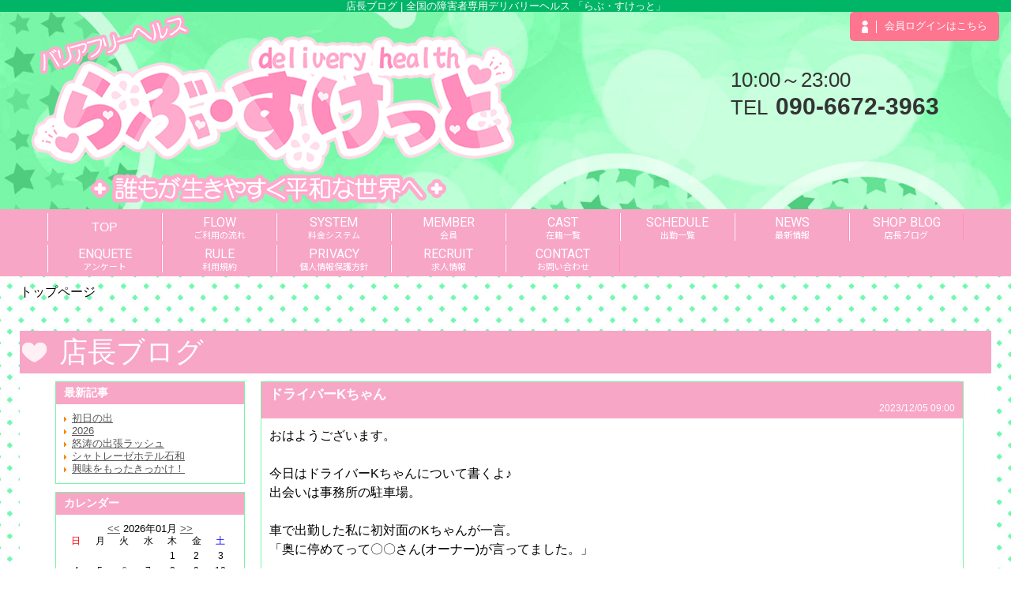

--- FILE ---
content_type: text/html; charset=UTF-8
request_url: https://love-sket72.com/photoblog_shop_detail.php?blog_id=23739
body_size: 23659
content:

<!DOCTYPE html>
<html lang="ja">
<head>
<!-- Global Site Tag (gtag.js) - Google Analytics -->
<script async src="https://www.googletagmanager.com/gtag/js?id=G-C19HLVJ6TY"></script>
<script>
  window.dataLayer = window.dataLayer || [];
  function gtag(){dataLayer.push(arguments);}
  gtag('js', new Date());

  gtag('config', 'G-C19HLVJ6TY');
</script>

<meta charset="UTF-8">
<meta name="robots" content="INDEX,FOLLOW">
<meta name="viewport" content="width=1230px">
<title>店長ブログ | 全国の障害者専用デリバリーヘルス 「らぶ・すけっと」</title>
<meta name="keywords" content="障害者風俗">
<meta name="description" content="全国の障害者専用デリバリーヘルス「らぶ・すけっと」の店長ブログです。">



<link rel="canonical" href="https://love-sket72.com/photoblog_shop_detail.php?blog_id=23739" />


<link rel="dns-prefetch" href="//img.fpack.jp">

<link rel="alternate" media="only screen and (max-width: 640px)" href="https://love-sket72.com/sp/photoblog_shop_detail.php">
<link rel="alternate" media="handheld" href="https://love-sket72.com/m/photoblog_shop_detail.php">

<link rel="shortcut icon" href="/favicon.ico">
<link rel="stylesheet" href="/css/web/common.css?v=default">


<link rel="stylesheet" href="/css/web/photoblog_shop_detail.css?v=default">
<link rel="stylesheet" href="/js/web/lib/shadowbox/shadowbox.css">
<link rel="stylesheet" href="/css/web/custom_pc.css?v=default">
<script src="https://ajax.googleapis.com/ajax/libs/jquery/1.8.2/jquery.min.js"></script>
<script src="https://cdnjs.cloudflare.com/ajax/libs/jquery-cookie/1.4.1/jquery.cookie.min.js"></script>
<script defer src="/js/web/lib/jquery.laquu.custom.js"></script>
<link href="https://fonts.googleapis.com/icon?family=Material+Icons" rel="stylesheet">

<script defer src="/js/web/lib/shadowbox/shadowbox.js"></script>
<script>
$(document).ready(function(){
	Shadowbox.init();
});
</script>
<script>
$(document).ready(function(){
	laquu(".topLink a").scroller( {
		speed: 300
	});
	$(".topLink a").click(function(){
		$('body,html').animate( {
			scrollTop: 0
		},800);
		return false;
	});



});


</script>
<!--[if lt IE 9]>
<script src="https://oss.maxcdn.com/html5shiv/3.7.2/html5shiv.min.js"></script>
<![endif]-->
<!--[if lte IE 8]>
<script src="/js/web/lib/IE9.js"></script>
<script src="/js/web/lib/DOMAssistantCompressed-2.8.1.js"></script>
<script src="/js/web/lib/selectivizr-min.js"></script>
<![endif]-->
<!--[if lte IE 6.0]>
<script src="/js/web/lib/DD_belatedPNG_0.0.8a-min.js"></script>
<script>
    DD_belatedPNG.fix('.alpha');
</script>
<![endif]-->

<link href="https://fonts.googleapis.com/css?family=Roboto|Open+Sans|Lato|Oswald|Montserrat|Noto+Sans+JP|Noto+Serif+JP|Sawarabi+Mincho|Sawarabi+Gothic|M+PLUS+Rounded+1c&display=swap" rel="stylesheet">


<link href="/rss_shop.xml" rel="alternate" type="application/rss+xml" />



</head>
<body  id="photoblog_shop_detail">


<div id="wrapper"><!-- #wrapper -->
<header id="header"><!-- #header -->
<h1 class="description">店長ブログ | 全国の障害者専用デリバリーヘルス 「らぶ・すけっと」</h1>
<div class="cBlock"><!-- .cBlock -->

<div id="logo"><a href="/top.php"><img src="https://img.fpack.jp/shop/lovesket/parts/logo.png" alt="らぶ・すけっと"></a></div>

<div class="shopinfo">
<p class="time">10:00～23:00</p><p class="telnum"><span>TEL</span>090-6672-3963</p></div><!-- /.shopinfo -->

</div><!-- /.cBlock -->


</header><!-- #header -->

<div class="loginbtn_cmn"><img src="/images/member/login_icon.png" alt="">会員ログインはこちら</div>
<div id="loginbox">
<div class="loginbox_bg login_close"></div>
<div class="loginbox_content">
<form action="/member/action_login.php" method="post">
<input type="hidden" name="noback" value="1">
<p class="mb5">ログインID</p>
<input type="tel" name="tel" value="" placeholder="電話番号" class="mb20">
<p class="mb5">パスワード</p>
<input type="password" name="password" value="" class="mb20">
<a href="/member/pw_forgot01.php">パスワードをお忘れの方</a>
<div class="btnbox mt30"><div><div class="btn_close login_close">閉じる</div><input type="submit" value="会員ログイン"></div>
<div class="btn_signup"><a href="/member/signup_01.php">新規会員登録</a></div>
</div><!-- /.btn_box -->
</form>
</div><!-- /.loginbox_content -->
</div><!-- /.loginbox -->
<script>
	$(function(){
	$('.loginbtn_cmn').on('click',function(){
		$(this).hide();
		$('#loginbox').fadeIn();
		return false;
	});
	$('#loginbox .login_close').on('click',function(){
		$('#loginbox').fadeOut();
		$(".loginbtn_cmn").show();
		return false;
	});
});
</script>

<div class="contentbox clearfix">



<nav id="globalNav"><!-- #globalNav -->
<div class="cBlock"><!-- .cBlock -->
<ul class="clearfix">
<li class="navTop"><a href="/top.php">TOP</a></li>
<li class="navFree1">
<a  href="/free.php?free_id=2637" target="_self"><span class="navflex">FLOW<span class="sub_nav">ご利用の流れ</span></span></a>
</li>
<li class="navSystem">
<a  href="/system.php" target="_self"><span class="navflex">SYSTEM<span class="sub_nav">料金システム</span></span></a>
</li>
<li class="navMember_auth">
<a  href="/member/"><span class="navflex">MEMBER<span class="sub_nav">会員</span></span></a>
</li>
<li class="navLady">
<a  href="/lady.php" target="_self"><span class="navflex">CAST<span class="sub_nav">在籍一覧</span></span></a>
</li>
<li class="navSchedule">
<a  href="/schedule.php" target="_self"><span class="navflex">SCHEDULE<span class="sub_nav">出勤一覧</span></span></a>
</li>
<li class="navNews">
<a  href="/news.php" target="_self"><span class="navflex">NEWS<span class="sub_nav">最新情報</span></span></a>
</li>
<li class="navPhotoblog_shop">
<a  href="/photoblog_shop.php" target="_self"><span class="navflex">SHOP BLOG<span class="sub_nav">店長ブログ</span></span></a>
</li>
<li class="navEnq">
<a  href="/enq.php" target="_self"><span class="navflex">ENQUETE<span class="sub_nav">アンケート</span></span></a>
</li>
<li class="navFree3">
<a  href="/free.php?free_id=2659" target="_self"><span class="navflex">RULE<span class="sub_nav">利用規約</span></span></a>
</li>
<li class="navFree2">
<a  href="/free.php?free_id=2644" target="_self"><span class="navflex">PRIVACY<span class="sub_nav">個人情報保護方針</span></span></a>
</li>
<li class="navRecruit">
<a  href="/recruit.php" target="_self"><span class="navflex">RECRUIT<span class="sub_nav">求人情報</span></span></a>
</li>
<li class="navContact">
<a  href="/contact.php" target="_self"><span class="navflex">CONTACT<span class="sub_nav">お問い合わせ</span></span></a>
</li>
</ul>
</div><!-- /.cBlock -->


</nav><!-- /#globalNav -->




<div id="container" class="clearfix">

<div class="panbox">
<ul class="pan">
<li>
トップページ</li>
</ul><!-- /.pan -->
</div><!-- /.panbox -->

<div id="content" class="cBlock"><!-- #content -->

<section class="w3">
<h1 class="pageTtl"><span>店長ブログ</span></h1>
<div class="inner clearfix"><!-- .inner -->

<div class="clearfix"><!-- .clearfix -->

<aside id="side"><!-- #side -->

<section id="newest"><!-- #newest -->
<h1 class="secTtl">最新記事</h1>
<div class="inner"><!-- .inner -->
<ul>
<li><a href="./photoblog_shop_detail.php?blog_id=44046">初日の出</a></li>
<li><a href="./photoblog_shop_detail.php?blog_id=44009">2026</a></li>
<li><a href="./photoblog_shop_detail.php?blog_id=35142">怒涛の出張ラッシュ</a></li>
<li><a href="./photoblog_shop_detail.php?blog_id=34249">シャトレーゼホテル石和</a></li>
<li><a href="./photoblog_shop_detail.php?blog_id=34168">興味をもったきっかけ！</a></li>
</ul>
</div><!-- /.inner -->
</section><!-- /#newest -->

<section id="calendar"><!-- #calendar -->
<h1 class="secTtl">カレンダー</h1>
<div class="inner"><!-- .inner -->

<ul class="nextPrev"><!-- .nextPrev -->
<li><a href="./photoblog_shop.php?date=202512">&lt;&lt;</a></li>
<li><em>2026年01月</em></li>
<li><a href="./photoblog_shop.php?date=202602">&gt;&gt;</a></li>
</ul><!-- /.nextPrev -->

<ul class="week clearfix"><!-- .week -->
<li class="sun"><span>日</span></li>
<li><span>月</span></li>
<li><span>火</span></li>
<li><span>水</span></li>
<li><span>木</span></li>
<li><span>金</span></li>
<li class="sat"><span>土</span></li>
</ul><!-- /.week -->
<ul class="date clearfix"><!-- .date -->
<li><span>&nbsp;</span></li>
<li><span>&nbsp;</span></li>
<li><span>&nbsp;</span></li>
<li><span>&nbsp;</span></li>
<li><span>1</span></li>
<li><span>2</span></li>
<li><span>3</span></li>
<li><span>4</span></li>
<li><span>5</span></li>
<li><a href="./photoblog_shop.php?date=20260106">6</a></li>
<li><span>7</span></li>
<li><span>8</span></li>
<li><span>9</span></li>
<li><span>10</span></li>
<li><span>11</span></li>
<li><span>12</span></li>
<li><span>13</span></li>
<li><a href="./photoblog_shop.php?date=20260114">14</a></li>
<li><span>15</span></li>
<li><span>16</span></li>
<li><span>17</span></li>
<li><span>18</span></li>
<li><span>19</span></li>
<li><span>20</span></li>
<li><span>21</span></li>
<li><span>22</span></li>
<li><span>23</span></li>
<li><span>24</span></li>
<li><span>25</span></li>
<li><span>26</span></li>
<li><span>27</span></li>
<li><span>28</span></li>
<li><span>29</span></li>
<li><span>30</span></li>
<li><span>31</span></li>
</ul><!-- /.date -->

</div><!-- /.inner -->
</section><!-- /#calendar -->

<section id="archive"><!-- #archive -->
<h1 class="secTtl">アーカイブ</h1>
<div class="inner"><!-- .inner -->
<ul>
<li><a href="./photoblog_shop.php?date=202305">2023/05</a></li>
<li><a href="./photoblog_shop.php?date=202310">2023/10</a></li>
<li><a href="./photoblog_shop.php?date=202311">2023/11</a></li>
<li><a href="./photoblog_shop.php?date=202312">2023/12</a></li>
<li><a href="./photoblog_shop.php?date=202401">2024/01</a></li>
<li><a href="./photoblog_shop.php?date=202402">2024/02</a></li>
<li><a href="./photoblog_shop.php?date=202403">2024/03</a></li>
<li><a href="./photoblog_shop.php?date=202411">2024/11</a></li>
<li><a href="./photoblog_shop.php?date=202412">2024/12</a></li>
<li><a href="./photoblog_shop.php?date=202601">2026/01</a></li>
</ul>
</div><!-- /.inner -->
</section><!-- /#archive -->

</aside><!-- /#side -->

<div id="main"><!-- #main -->

<article class="detail">
<div class="heading"><!-- .heading -->
<h1 class="title">ドライバーKちゃん</h1>
<p class="date">2023/12/05 09:00</p>
</div><!-- /.heading -->
<div class="inner clearfix"><!-- .inner -->


<div class="body"><!-- .body -->

<span style="font-size:16px;">おはようございます。<br />
<br />
今日はドライバーKちゃんについて書くよ♪</span><br />
<span style="font-size:16px;">出会いは事務所の駐車場。<br />
<br />
車で出勤した私に初対面のKちゃんが一言。<br />
「奥に停めてって〇〇さん(オーナー)が言ってました。」<br />
<br />
私「え？自分で聞くからいいわ。」<br />
<br />
シーン。<br />
<br />
事務所に上がった私はオーナーに一言。<br />
「あれ誰？挨拶できひんの？いきなり名前も言わんと何なん？」<br />
<br />
&uarr;私めっちゃとがってるやーーーーーーーん。<br />
めっちゃ嫌な奴やん。<br />
ただのキャストがやばーーーー。<br />
<br />
何様案件です。<br />
<br />
色々あったね。。。<br />
私とバチバチだった女の子(Aさん)と私を同時に送迎だった時は気まずそうだったね・・・ごめんね。<br />
喋りかけられても私無視したもんね(;^&omega;^)<br />
あれには訳があるのだ！！！<br />
Aさんには色々言われてもう顔も見たくないくらい限界だったんです。<br />
<br />
<br />
こんな私を店長にと推薦してくれたのもKちゃんだったね！<br />
雇われ店長で何も面白くなく、やりがいはあまり見つけられなかったけど。<br />
おかげでいい経験や勉強ができたよ♪<br />
<br />
私が先に独立して、絶対自分から連絡してこないKちゃんが、今のとこ辞めて私と働きたいと連絡くれたときは凄く嬉しかったよ(^_-)-☆</span><br />
<br />
<span style="font-size:16px;">同時にビックリしたよ。<br />
「花には連絡しない」と約束までさせられてたのに凄い勇気だなと。<br />
<br />
Kちゃんが私を頼ってくれたその一歩を私は大事にしたいよ(^^♪<br />
<br />
いつも、洗車や草抜きお買い物などたくさんありがとう☺<br />
私の出来ないことを補ってくれて助かってます。</span><br />
<br />
<span style="font-size:16px;">出会いは最悪でも今は仲良し(*&#39;▽&#39;)<br />
<br />
忘年会はすき焼きだ～～！！！</span>

</div><!-- /.body -->

</div><!-- /.inner -->
</article>


<section id="addComment"><!-- #addComment -->
<h1 class="secTtl"><span>コメント投稿</span></h1>
<form action="./action_photoblog_shop_comment_add.php" method="post" class="recaptcha_form">
<input type="hidden" name="blog_id" value="23739" />





<div class="formData">
<h2 class="formTtl">お名前</h2>
<input type="text" name="name" value="">
<h2 class="formTtl">コメント</h2>
<textarea name="body"></textarea>
<input type="submit" value="コメント投稿">
</div>
</form>
</section><!-- /#addComment -->


</div><!-- /#main -->

</div><!-- .clearfix -->

<p class="topLink mb10"><a href="#header">ページTOPへ</a></p>

</div><!-- /.inner -->
</section>

<p class="recaptcha_policy">This site is protected by reCAPTCHA and the Google <a href="https://policies.google.com/privacy" target="_blank">Privacy Policy</a> and <a href="https://policies.google.com/terms" target="_blank">Terms of Service</a> apply.</p>

</div><!-- /#content -->


</div><!-- /#container -->
</div><!-- /.contentbox -->


<footer id="footer"><!-- #footer -->
<div class="cBlock"><!-- .cBlock -->

<ul id="footNav"><!-- #footNav -->
<li><a href="./top.php">TOP</a></li>
<li><a  href="/free.php?free_id=2637" target="_self">ご利用の流れ</a></li>
<li><a  href="/system.php" target="_self">料金システム</a></li>
<li><a  href="/member/">会員</a></li>
<li><a  href="/lady.php" target="_self">在籍一覧</a></li>
<li><a  href="/schedule.php" target="_self">出勤一覧</a></li>
<li><a  href="/news.php" target="_self">最新情報</a></li>
<li><a  href="/photoblog_shop.php" target="_self">店長ブログ</a></li>
<li><a  href="/enq.php" target="_self">アンケート</a></li>
<li><a  href="/free.php?free_id=2659" target="_self">利用規約</a></li>
<li><a  href="/free.php?free_id=2644" target="_self">個人情報保護方針</a></li>
<li><a  href="/recruit.php" target="_self">求人情報</a></li>
<li><a  href="/contact.php" target="_self">お問い合わせ</a></li>
</ul><!-- /#footNav -->




<p class="copyR">Copyright&copy; 全国の障害者専用デリバリーヘルス <a href="/" style="color: inherit;">らぶ・すけっと</a> All rights reserved.</p>

</div><!-- /.cBlock -->
</footer><!-- /#footer -->


</div><!-- /#wrapper -->

<script type="text/javascript" src="/js/web/custom.js"></script>

<link href="https://cdn.jsdelivr.net/npm/select2@4.1.0-rc.0/dist/css/select2.min.css" rel="stylesheet" />
<script src="https://cdn.jsdelivr.net/npm/select2@4.1.0-rc.0/dist/js/select2.min.js"></script>
<script>
    $(document).ready(function() {
    $('.select2-js').select2();
});
</script>

<script type="text/javascript">



$(function() {
    $('.navFavorite').click(function() {
        if (window.sidebar && window.sidebar.addPanel) { // Mozilla Firefox Bookmark
            window.sidebar.addPanel(document.title,window.location.href,'');
        } else if(window.external && ('AddFavorite' in window.external)) { // IE Favorite
            window.external.AddFavorite(location.href,document.title);
        } else if(window.opera && window.print) { // Opera Hotlist
            this.title=document.title;
            return true;
        } else { // webkit - safari/chrome
            alert('ブラウザ付属のブックマーク機能をご利用ください。' + (navigator.userAgent.toLowerCase().indexOf('mac') != - 1 ? '【 Command 】' : '【 Ctrl 】') + ' + 【 D 】ボタンを押すとブックマークできます。');
        }
    });
});






</script>

<script src="https://www.google.com/recaptcha/api.js?render=6LflWlUeAAAAAAWdSnPDWxSAeNnyTQjNxhBT-Bc0"></script>
<script>
$(function(){
  $('form.recaptcha_form').submit(function(e){
    e.preventDefault();
    var form=$(this);
    grecaptcha.ready(function(){
      try{
        grecaptcha.execute('6LflWlUeAAAAAAWdSnPDWxSAeNnyTQjNxhBT-Bc0',{action:'submit'}).then(function(token){
          var name=$(form).data('dynamic')==1?'post[recaptcha_token]':'recaptcha_token';
          $('<input>').attr( {'type':'hidden','name':name,'value':token}).appendTo(form);
          $(form).unbind().submit();
        });
      }catch(e){
        console.error(e.message);
        alert('エラーが発生しました')
      }
    });
  });
});
</script>

<script type="text/javascript">function fpIsValidJSONObject(val){return val !==null && typeof val==='object' && !Array.isArray(val);}function fpContinuousURLSearchParams(additionalParams={},includeParamNames=[]){if(!fpIsValidJSONObject(additionalParams)|| !Array.isArray(includeParamNames)){return false;}const p={};for(var[k,v]of new URLSearchParams(location.search)){if(includeParamNames.includes(k)){if(v){p[k]=v;}}}for(var[k,v]of Object.entries(additionalParams)){p[k]=v;}return new URLSearchParams(p);}function fpContinuousURL(additionalParams={},includeParamNames=[]){const u=new URL(location).pathname;const q=fpContinuousURLSearchParams(additionalParams,includeParamNames);if(q===false){return u;}return q.toString()? `${u}?${q}`:u;}const fpFetch=async(config,onSuccess=()=>{},onFail=()=>{})=>{(async()=>{try{const response=await fetch(config.url,config.params);const contentType=response.headers.get('Content-Type');if(!contentType.includes('application/json')){let errors={request:config,response:{},};['status','statusText','url','redirected','type',].forEach((name)=>{errors.response[name]=response[name];});errors.response.headers={};for(let[k,v]of response.headers){errors.response.headers[k]=v;}errors.response.body=await response.text();fpErrorReport(new Error('Invalid json response by fetch',{cause:errors}));onFail({errors:['エラーが発生しました'],});return;}const json=await response.json();if(response.ok){fpCLog(json);onSuccess(json);}else{fpCError(json);onFail(json);}}catch(e){fpErrorReport(e);}})();};const fpFetchPostWithParams=async(config,onSuccess=()=>{},onFail=()=>{})=>{config=config ||{};config.params=config.params ||{};config.params['method']='post';config.params.headers=config.params.headers ||{};config.params['headers']['Content-Type']='application/x-www-form-urlencoded';config.params['body']=new URLSearchParams(config.query).toString();await fpFetch(config,onSuccess,onFail);};const fpFetchPostWithJson=async(config,onSuccess=()=>{},onFail=()=>{})=>{config=config ||{};config.params=config.params ||{};config.params['method']='post';config.params.headers=config.params.headers ||{};config.params['headers']['Content-Type']='application/json';config.params['body']=JSON.stringify(config.body);await fpFetch(config,onSuccess,onFail);};const fpErrorReport=async(error)=>{fpCError(error);const context={};for(let[k,v]of Object.entries({'document.title':()=>document.title,'window.location.href':()=>window.location.href,'document.referrer':()=>document.referrer,'navigator.userAgent':()=>navigator.userAgent,'navigator.language':()=>navigator.language,'window.innerWidth':()=>window.innerWidth,'window.innerHeight':()=>window.innerHeight,'document.activeElement':()=>document.activeElement,'document.visibilityState':()=>document.visibilityState,'navigator.platform':()=>navigator.platform,'navigator.hardwareConcurrency':()=>navigator.hardwareConcurrency,'navigator.connection.effectiveType':()=>navigator.connection.effectiveType,'navigator.onLine':()=>navigator.onLine,'performance.memory':()=>performance.memory,'navigator.deviceMemory':()=>navigator.deviceMemory,'measureUserAgentSpecificMemory()':()=>measureUserAgentSpecificMemory(),'performance.now()':()=>performance.now(),'date':()=>new Date().toISOString(),'window.history.length':()=>window.history.length,'sessionStorage':()=>sessionStorage,})){try{context[k]=v();}catch(e){}}let payload={name:error.name,message:error.message,cause:error.cause,stack:error.stack,context:context,};const headers={...fptokenheads(),'Content-Type':'application/json',};if(crypto.subtle){payload=JSON.stringify({type:2,data:await fpencrypt(payload,decodeURIComponent(Object.values(headers)[0])),});}else{payload=JSON.stringify({type:1,data:payload,});}await fetch('/api/collect/',{method:'post',headers:headers,body:payload,});};const fpCLog=(...args)=>{};const fpCError=(...args)=>{};const fpencrypt=async(payload,password)=>{const salt=crypto.getRandomValues(new Uint8Array(16));const iv=crypto.getRandomValues(new Uint8Array(12));const encoder=new TextEncoder();const bytes=new Uint8Array(await crypto.subtle.encrypt({name:'AES-GCM',iv},await crypto.subtle.deriveKey({name:'PBKDF2',salt,iterations:Number('100000'),hash:'SHA-256',},await crypto.subtle.importKey('raw',encoder.encode(password),{name:'PBKDF2',},false,['deriveKey',]),{name:'AES-GCM',length:256,},true,['encrypt','decrypt',]),encoder.encode(JSON.stringify(payload))));const enc=bytes.slice(0,-16);const tag=bytes.slice(-16);return{s:btoa(String.fromCharCode(...salt)),i:btoa(String.fromCharCode(...iv)),e:btoa(String.fromCharCode(...enc)),t:btoa(String.fromCharCode(...tag))};};const fpgenid=()=>{const r=(n)=>[...Array(n)].reduce((a)=>a+((Math.random()*16)| 0).toString(16),'');const s=()=>((Math.random()*16)| 0 & 0x3 | 0x8).toString(16);return[r(8),r(4),'4'+r(3),s()+r(3),r(12)].join('-');};if(!document.cookie.includes('SEC')){document.cookie=`SEC=${fpgenid()};path=/;`;}const fptokenheads=()=>{return{'x-csrf-token':(document.cookie.split('; ').find(v=>v.startsWith(`TOKEN=`))?? '=').split('=')[1],};};const fpdetectdevice=()=>{const ua=navigator.userAgent.toLowerCase();const touch="ontouchstart" in window || navigator.maxTouchPoints>0;const width=window.innerWidth;fpCLog({ua:ua,maxTouchPoints:navigator.maxTouchPoints,touch:touch,width:width,});if(['docomo','kddi','softbank','vodafone','j-phone','mot-',].some(v=>ua.includes(v))){return 'fp';}if((touch && width<=640)||['iphone','ipod','android','blackberry','windows phone','mobile',].some(v=>ua.includes(v))){return 'sp';}return 'pc';};$('.twitter[data-xid][data-xid!=""]').not(':has(a)').each(function(){$(this).wrap(`<a href="https://x.com/${$(this).data('xid')}/" target="_blank" rel="noopener"></a>`);});$(function(){var dt='dtimg-';$('[id^="'+dt+'"]').live('click',function(){var id=$(this).attr('id').replace(dt,'');var url=null;if($(this).attr('src')){url=encodeURIComponent($(this).attr('src'));}else if($(this).find('img').attr('src')){url=encodeURIComponent($(this).find('img').attr('src'));}if(id && url){var p={};for(var[k,v]of new URL(location).searchParams){p[k]=v;}$.ajax({type:'get',url:'/api/dt/',data:Object.assign({id:id,url:url,},p),}).then(function(data){},function(data){try{var err=JSON.parse(data.responseText).errors;}catch(e){var err=data.responseText;}});}return true;});});$('.lang-select').change(function(){window.open($(this).find(':selected').val(),'_blank');});</script>



</body>
</html>


--- FILE ---
content_type: text/html; charset=utf-8
request_url: https://www.google.com/recaptcha/api2/anchor?ar=1&k=6LflWlUeAAAAAAWdSnPDWxSAeNnyTQjNxhBT-Bc0&co=aHR0cHM6Ly9sb3ZlLXNrZXQ3Mi5jb206NDQz&hl=en&v=PoyoqOPhxBO7pBk68S4YbpHZ&size=invisible&anchor-ms=20000&execute-ms=30000&cb=er6oyla63qwk
body_size: 48735
content:
<!DOCTYPE HTML><html dir="ltr" lang="en"><head><meta http-equiv="Content-Type" content="text/html; charset=UTF-8">
<meta http-equiv="X-UA-Compatible" content="IE=edge">
<title>reCAPTCHA</title>
<style type="text/css">
/* cyrillic-ext */
@font-face {
  font-family: 'Roboto';
  font-style: normal;
  font-weight: 400;
  font-stretch: 100%;
  src: url(//fonts.gstatic.com/s/roboto/v48/KFO7CnqEu92Fr1ME7kSn66aGLdTylUAMa3GUBHMdazTgWw.woff2) format('woff2');
  unicode-range: U+0460-052F, U+1C80-1C8A, U+20B4, U+2DE0-2DFF, U+A640-A69F, U+FE2E-FE2F;
}
/* cyrillic */
@font-face {
  font-family: 'Roboto';
  font-style: normal;
  font-weight: 400;
  font-stretch: 100%;
  src: url(//fonts.gstatic.com/s/roboto/v48/KFO7CnqEu92Fr1ME7kSn66aGLdTylUAMa3iUBHMdazTgWw.woff2) format('woff2');
  unicode-range: U+0301, U+0400-045F, U+0490-0491, U+04B0-04B1, U+2116;
}
/* greek-ext */
@font-face {
  font-family: 'Roboto';
  font-style: normal;
  font-weight: 400;
  font-stretch: 100%;
  src: url(//fonts.gstatic.com/s/roboto/v48/KFO7CnqEu92Fr1ME7kSn66aGLdTylUAMa3CUBHMdazTgWw.woff2) format('woff2');
  unicode-range: U+1F00-1FFF;
}
/* greek */
@font-face {
  font-family: 'Roboto';
  font-style: normal;
  font-weight: 400;
  font-stretch: 100%;
  src: url(//fonts.gstatic.com/s/roboto/v48/KFO7CnqEu92Fr1ME7kSn66aGLdTylUAMa3-UBHMdazTgWw.woff2) format('woff2');
  unicode-range: U+0370-0377, U+037A-037F, U+0384-038A, U+038C, U+038E-03A1, U+03A3-03FF;
}
/* math */
@font-face {
  font-family: 'Roboto';
  font-style: normal;
  font-weight: 400;
  font-stretch: 100%;
  src: url(//fonts.gstatic.com/s/roboto/v48/KFO7CnqEu92Fr1ME7kSn66aGLdTylUAMawCUBHMdazTgWw.woff2) format('woff2');
  unicode-range: U+0302-0303, U+0305, U+0307-0308, U+0310, U+0312, U+0315, U+031A, U+0326-0327, U+032C, U+032F-0330, U+0332-0333, U+0338, U+033A, U+0346, U+034D, U+0391-03A1, U+03A3-03A9, U+03B1-03C9, U+03D1, U+03D5-03D6, U+03F0-03F1, U+03F4-03F5, U+2016-2017, U+2034-2038, U+203C, U+2040, U+2043, U+2047, U+2050, U+2057, U+205F, U+2070-2071, U+2074-208E, U+2090-209C, U+20D0-20DC, U+20E1, U+20E5-20EF, U+2100-2112, U+2114-2115, U+2117-2121, U+2123-214F, U+2190, U+2192, U+2194-21AE, U+21B0-21E5, U+21F1-21F2, U+21F4-2211, U+2213-2214, U+2216-22FF, U+2308-230B, U+2310, U+2319, U+231C-2321, U+2336-237A, U+237C, U+2395, U+239B-23B7, U+23D0, U+23DC-23E1, U+2474-2475, U+25AF, U+25B3, U+25B7, U+25BD, U+25C1, U+25CA, U+25CC, U+25FB, U+266D-266F, U+27C0-27FF, U+2900-2AFF, U+2B0E-2B11, U+2B30-2B4C, U+2BFE, U+3030, U+FF5B, U+FF5D, U+1D400-1D7FF, U+1EE00-1EEFF;
}
/* symbols */
@font-face {
  font-family: 'Roboto';
  font-style: normal;
  font-weight: 400;
  font-stretch: 100%;
  src: url(//fonts.gstatic.com/s/roboto/v48/KFO7CnqEu92Fr1ME7kSn66aGLdTylUAMaxKUBHMdazTgWw.woff2) format('woff2');
  unicode-range: U+0001-000C, U+000E-001F, U+007F-009F, U+20DD-20E0, U+20E2-20E4, U+2150-218F, U+2190, U+2192, U+2194-2199, U+21AF, U+21E6-21F0, U+21F3, U+2218-2219, U+2299, U+22C4-22C6, U+2300-243F, U+2440-244A, U+2460-24FF, U+25A0-27BF, U+2800-28FF, U+2921-2922, U+2981, U+29BF, U+29EB, U+2B00-2BFF, U+4DC0-4DFF, U+FFF9-FFFB, U+10140-1018E, U+10190-1019C, U+101A0, U+101D0-101FD, U+102E0-102FB, U+10E60-10E7E, U+1D2C0-1D2D3, U+1D2E0-1D37F, U+1F000-1F0FF, U+1F100-1F1AD, U+1F1E6-1F1FF, U+1F30D-1F30F, U+1F315, U+1F31C, U+1F31E, U+1F320-1F32C, U+1F336, U+1F378, U+1F37D, U+1F382, U+1F393-1F39F, U+1F3A7-1F3A8, U+1F3AC-1F3AF, U+1F3C2, U+1F3C4-1F3C6, U+1F3CA-1F3CE, U+1F3D4-1F3E0, U+1F3ED, U+1F3F1-1F3F3, U+1F3F5-1F3F7, U+1F408, U+1F415, U+1F41F, U+1F426, U+1F43F, U+1F441-1F442, U+1F444, U+1F446-1F449, U+1F44C-1F44E, U+1F453, U+1F46A, U+1F47D, U+1F4A3, U+1F4B0, U+1F4B3, U+1F4B9, U+1F4BB, U+1F4BF, U+1F4C8-1F4CB, U+1F4D6, U+1F4DA, U+1F4DF, U+1F4E3-1F4E6, U+1F4EA-1F4ED, U+1F4F7, U+1F4F9-1F4FB, U+1F4FD-1F4FE, U+1F503, U+1F507-1F50B, U+1F50D, U+1F512-1F513, U+1F53E-1F54A, U+1F54F-1F5FA, U+1F610, U+1F650-1F67F, U+1F687, U+1F68D, U+1F691, U+1F694, U+1F698, U+1F6AD, U+1F6B2, U+1F6B9-1F6BA, U+1F6BC, U+1F6C6-1F6CF, U+1F6D3-1F6D7, U+1F6E0-1F6EA, U+1F6F0-1F6F3, U+1F6F7-1F6FC, U+1F700-1F7FF, U+1F800-1F80B, U+1F810-1F847, U+1F850-1F859, U+1F860-1F887, U+1F890-1F8AD, U+1F8B0-1F8BB, U+1F8C0-1F8C1, U+1F900-1F90B, U+1F93B, U+1F946, U+1F984, U+1F996, U+1F9E9, U+1FA00-1FA6F, U+1FA70-1FA7C, U+1FA80-1FA89, U+1FA8F-1FAC6, U+1FACE-1FADC, U+1FADF-1FAE9, U+1FAF0-1FAF8, U+1FB00-1FBFF;
}
/* vietnamese */
@font-face {
  font-family: 'Roboto';
  font-style: normal;
  font-weight: 400;
  font-stretch: 100%;
  src: url(//fonts.gstatic.com/s/roboto/v48/KFO7CnqEu92Fr1ME7kSn66aGLdTylUAMa3OUBHMdazTgWw.woff2) format('woff2');
  unicode-range: U+0102-0103, U+0110-0111, U+0128-0129, U+0168-0169, U+01A0-01A1, U+01AF-01B0, U+0300-0301, U+0303-0304, U+0308-0309, U+0323, U+0329, U+1EA0-1EF9, U+20AB;
}
/* latin-ext */
@font-face {
  font-family: 'Roboto';
  font-style: normal;
  font-weight: 400;
  font-stretch: 100%;
  src: url(//fonts.gstatic.com/s/roboto/v48/KFO7CnqEu92Fr1ME7kSn66aGLdTylUAMa3KUBHMdazTgWw.woff2) format('woff2');
  unicode-range: U+0100-02BA, U+02BD-02C5, U+02C7-02CC, U+02CE-02D7, U+02DD-02FF, U+0304, U+0308, U+0329, U+1D00-1DBF, U+1E00-1E9F, U+1EF2-1EFF, U+2020, U+20A0-20AB, U+20AD-20C0, U+2113, U+2C60-2C7F, U+A720-A7FF;
}
/* latin */
@font-face {
  font-family: 'Roboto';
  font-style: normal;
  font-weight: 400;
  font-stretch: 100%;
  src: url(//fonts.gstatic.com/s/roboto/v48/KFO7CnqEu92Fr1ME7kSn66aGLdTylUAMa3yUBHMdazQ.woff2) format('woff2');
  unicode-range: U+0000-00FF, U+0131, U+0152-0153, U+02BB-02BC, U+02C6, U+02DA, U+02DC, U+0304, U+0308, U+0329, U+2000-206F, U+20AC, U+2122, U+2191, U+2193, U+2212, U+2215, U+FEFF, U+FFFD;
}
/* cyrillic-ext */
@font-face {
  font-family: 'Roboto';
  font-style: normal;
  font-weight: 500;
  font-stretch: 100%;
  src: url(//fonts.gstatic.com/s/roboto/v48/KFO7CnqEu92Fr1ME7kSn66aGLdTylUAMa3GUBHMdazTgWw.woff2) format('woff2');
  unicode-range: U+0460-052F, U+1C80-1C8A, U+20B4, U+2DE0-2DFF, U+A640-A69F, U+FE2E-FE2F;
}
/* cyrillic */
@font-face {
  font-family: 'Roboto';
  font-style: normal;
  font-weight: 500;
  font-stretch: 100%;
  src: url(//fonts.gstatic.com/s/roboto/v48/KFO7CnqEu92Fr1ME7kSn66aGLdTylUAMa3iUBHMdazTgWw.woff2) format('woff2');
  unicode-range: U+0301, U+0400-045F, U+0490-0491, U+04B0-04B1, U+2116;
}
/* greek-ext */
@font-face {
  font-family: 'Roboto';
  font-style: normal;
  font-weight: 500;
  font-stretch: 100%;
  src: url(//fonts.gstatic.com/s/roboto/v48/KFO7CnqEu92Fr1ME7kSn66aGLdTylUAMa3CUBHMdazTgWw.woff2) format('woff2');
  unicode-range: U+1F00-1FFF;
}
/* greek */
@font-face {
  font-family: 'Roboto';
  font-style: normal;
  font-weight: 500;
  font-stretch: 100%;
  src: url(//fonts.gstatic.com/s/roboto/v48/KFO7CnqEu92Fr1ME7kSn66aGLdTylUAMa3-UBHMdazTgWw.woff2) format('woff2');
  unicode-range: U+0370-0377, U+037A-037F, U+0384-038A, U+038C, U+038E-03A1, U+03A3-03FF;
}
/* math */
@font-face {
  font-family: 'Roboto';
  font-style: normal;
  font-weight: 500;
  font-stretch: 100%;
  src: url(//fonts.gstatic.com/s/roboto/v48/KFO7CnqEu92Fr1ME7kSn66aGLdTylUAMawCUBHMdazTgWw.woff2) format('woff2');
  unicode-range: U+0302-0303, U+0305, U+0307-0308, U+0310, U+0312, U+0315, U+031A, U+0326-0327, U+032C, U+032F-0330, U+0332-0333, U+0338, U+033A, U+0346, U+034D, U+0391-03A1, U+03A3-03A9, U+03B1-03C9, U+03D1, U+03D5-03D6, U+03F0-03F1, U+03F4-03F5, U+2016-2017, U+2034-2038, U+203C, U+2040, U+2043, U+2047, U+2050, U+2057, U+205F, U+2070-2071, U+2074-208E, U+2090-209C, U+20D0-20DC, U+20E1, U+20E5-20EF, U+2100-2112, U+2114-2115, U+2117-2121, U+2123-214F, U+2190, U+2192, U+2194-21AE, U+21B0-21E5, U+21F1-21F2, U+21F4-2211, U+2213-2214, U+2216-22FF, U+2308-230B, U+2310, U+2319, U+231C-2321, U+2336-237A, U+237C, U+2395, U+239B-23B7, U+23D0, U+23DC-23E1, U+2474-2475, U+25AF, U+25B3, U+25B7, U+25BD, U+25C1, U+25CA, U+25CC, U+25FB, U+266D-266F, U+27C0-27FF, U+2900-2AFF, U+2B0E-2B11, U+2B30-2B4C, U+2BFE, U+3030, U+FF5B, U+FF5D, U+1D400-1D7FF, U+1EE00-1EEFF;
}
/* symbols */
@font-face {
  font-family: 'Roboto';
  font-style: normal;
  font-weight: 500;
  font-stretch: 100%;
  src: url(//fonts.gstatic.com/s/roboto/v48/KFO7CnqEu92Fr1ME7kSn66aGLdTylUAMaxKUBHMdazTgWw.woff2) format('woff2');
  unicode-range: U+0001-000C, U+000E-001F, U+007F-009F, U+20DD-20E0, U+20E2-20E4, U+2150-218F, U+2190, U+2192, U+2194-2199, U+21AF, U+21E6-21F0, U+21F3, U+2218-2219, U+2299, U+22C4-22C6, U+2300-243F, U+2440-244A, U+2460-24FF, U+25A0-27BF, U+2800-28FF, U+2921-2922, U+2981, U+29BF, U+29EB, U+2B00-2BFF, U+4DC0-4DFF, U+FFF9-FFFB, U+10140-1018E, U+10190-1019C, U+101A0, U+101D0-101FD, U+102E0-102FB, U+10E60-10E7E, U+1D2C0-1D2D3, U+1D2E0-1D37F, U+1F000-1F0FF, U+1F100-1F1AD, U+1F1E6-1F1FF, U+1F30D-1F30F, U+1F315, U+1F31C, U+1F31E, U+1F320-1F32C, U+1F336, U+1F378, U+1F37D, U+1F382, U+1F393-1F39F, U+1F3A7-1F3A8, U+1F3AC-1F3AF, U+1F3C2, U+1F3C4-1F3C6, U+1F3CA-1F3CE, U+1F3D4-1F3E0, U+1F3ED, U+1F3F1-1F3F3, U+1F3F5-1F3F7, U+1F408, U+1F415, U+1F41F, U+1F426, U+1F43F, U+1F441-1F442, U+1F444, U+1F446-1F449, U+1F44C-1F44E, U+1F453, U+1F46A, U+1F47D, U+1F4A3, U+1F4B0, U+1F4B3, U+1F4B9, U+1F4BB, U+1F4BF, U+1F4C8-1F4CB, U+1F4D6, U+1F4DA, U+1F4DF, U+1F4E3-1F4E6, U+1F4EA-1F4ED, U+1F4F7, U+1F4F9-1F4FB, U+1F4FD-1F4FE, U+1F503, U+1F507-1F50B, U+1F50D, U+1F512-1F513, U+1F53E-1F54A, U+1F54F-1F5FA, U+1F610, U+1F650-1F67F, U+1F687, U+1F68D, U+1F691, U+1F694, U+1F698, U+1F6AD, U+1F6B2, U+1F6B9-1F6BA, U+1F6BC, U+1F6C6-1F6CF, U+1F6D3-1F6D7, U+1F6E0-1F6EA, U+1F6F0-1F6F3, U+1F6F7-1F6FC, U+1F700-1F7FF, U+1F800-1F80B, U+1F810-1F847, U+1F850-1F859, U+1F860-1F887, U+1F890-1F8AD, U+1F8B0-1F8BB, U+1F8C0-1F8C1, U+1F900-1F90B, U+1F93B, U+1F946, U+1F984, U+1F996, U+1F9E9, U+1FA00-1FA6F, U+1FA70-1FA7C, U+1FA80-1FA89, U+1FA8F-1FAC6, U+1FACE-1FADC, U+1FADF-1FAE9, U+1FAF0-1FAF8, U+1FB00-1FBFF;
}
/* vietnamese */
@font-face {
  font-family: 'Roboto';
  font-style: normal;
  font-weight: 500;
  font-stretch: 100%;
  src: url(//fonts.gstatic.com/s/roboto/v48/KFO7CnqEu92Fr1ME7kSn66aGLdTylUAMa3OUBHMdazTgWw.woff2) format('woff2');
  unicode-range: U+0102-0103, U+0110-0111, U+0128-0129, U+0168-0169, U+01A0-01A1, U+01AF-01B0, U+0300-0301, U+0303-0304, U+0308-0309, U+0323, U+0329, U+1EA0-1EF9, U+20AB;
}
/* latin-ext */
@font-face {
  font-family: 'Roboto';
  font-style: normal;
  font-weight: 500;
  font-stretch: 100%;
  src: url(//fonts.gstatic.com/s/roboto/v48/KFO7CnqEu92Fr1ME7kSn66aGLdTylUAMa3KUBHMdazTgWw.woff2) format('woff2');
  unicode-range: U+0100-02BA, U+02BD-02C5, U+02C7-02CC, U+02CE-02D7, U+02DD-02FF, U+0304, U+0308, U+0329, U+1D00-1DBF, U+1E00-1E9F, U+1EF2-1EFF, U+2020, U+20A0-20AB, U+20AD-20C0, U+2113, U+2C60-2C7F, U+A720-A7FF;
}
/* latin */
@font-face {
  font-family: 'Roboto';
  font-style: normal;
  font-weight: 500;
  font-stretch: 100%;
  src: url(//fonts.gstatic.com/s/roboto/v48/KFO7CnqEu92Fr1ME7kSn66aGLdTylUAMa3yUBHMdazQ.woff2) format('woff2');
  unicode-range: U+0000-00FF, U+0131, U+0152-0153, U+02BB-02BC, U+02C6, U+02DA, U+02DC, U+0304, U+0308, U+0329, U+2000-206F, U+20AC, U+2122, U+2191, U+2193, U+2212, U+2215, U+FEFF, U+FFFD;
}
/* cyrillic-ext */
@font-face {
  font-family: 'Roboto';
  font-style: normal;
  font-weight: 900;
  font-stretch: 100%;
  src: url(//fonts.gstatic.com/s/roboto/v48/KFO7CnqEu92Fr1ME7kSn66aGLdTylUAMa3GUBHMdazTgWw.woff2) format('woff2');
  unicode-range: U+0460-052F, U+1C80-1C8A, U+20B4, U+2DE0-2DFF, U+A640-A69F, U+FE2E-FE2F;
}
/* cyrillic */
@font-face {
  font-family: 'Roboto';
  font-style: normal;
  font-weight: 900;
  font-stretch: 100%;
  src: url(//fonts.gstatic.com/s/roboto/v48/KFO7CnqEu92Fr1ME7kSn66aGLdTylUAMa3iUBHMdazTgWw.woff2) format('woff2');
  unicode-range: U+0301, U+0400-045F, U+0490-0491, U+04B0-04B1, U+2116;
}
/* greek-ext */
@font-face {
  font-family: 'Roboto';
  font-style: normal;
  font-weight: 900;
  font-stretch: 100%;
  src: url(//fonts.gstatic.com/s/roboto/v48/KFO7CnqEu92Fr1ME7kSn66aGLdTylUAMa3CUBHMdazTgWw.woff2) format('woff2');
  unicode-range: U+1F00-1FFF;
}
/* greek */
@font-face {
  font-family: 'Roboto';
  font-style: normal;
  font-weight: 900;
  font-stretch: 100%;
  src: url(//fonts.gstatic.com/s/roboto/v48/KFO7CnqEu92Fr1ME7kSn66aGLdTylUAMa3-UBHMdazTgWw.woff2) format('woff2');
  unicode-range: U+0370-0377, U+037A-037F, U+0384-038A, U+038C, U+038E-03A1, U+03A3-03FF;
}
/* math */
@font-face {
  font-family: 'Roboto';
  font-style: normal;
  font-weight: 900;
  font-stretch: 100%;
  src: url(//fonts.gstatic.com/s/roboto/v48/KFO7CnqEu92Fr1ME7kSn66aGLdTylUAMawCUBHMdazTgWw.woff2) format('woff2');
  unicode-range: U+0302-0303, U+0305, U+0307-0308, U+0310, U+0312, U+0315, U+031A, U+0326-0327, U+032C, U+032F-0330, U+0332-0333, U+0338, U+033A, U+0346, U+034D, U+0391-03A1, U+03A3-03A9, U+03B1-03C9, U+03D1, U+03D5-03D6, U+03F0-03F1, U+03F4-03F5, U+2016-2017, U+2034-2038, U+203C, U+2040, U+2043, U+2047, U+2050, U+2057, U+205F, U+2070-2071, U+2074-208E, U+2090-209C, U+20D0-20DC, U+20E1, U+20E5-20EF, U+2100-2112, U+2114-2115, U+2117-2121, U+2123-214F, U+2190, U+2192, U+2194-21AE, U+21B0-21E5, U+21F1-21F2, U+21F4-2211, U+2213-2214, U+2216-22FF, U+2308-230B, U+2310, U+2319, U+231C-2321, U+2336-237A, U+237C, U+2395, U+239B-23B7, U+23D0, U+23DC-23E1, U+2474-2475, U+25AF, U+25B3, U+25B7, U+25BD, U+25C1, U+25CA, U+25CC, U+25FB, U+266D-266F, U+27C0-27FF, U+2900-2AFF, U+2B0E-2B11, U+2B30-2B4C, U+2BFE, U+3030, U+FF5B, U+FF5D, U+1D400-1D7FF, U+1EE00-1EEFF;
}
/* symbols */
@font-face {
  font-family: 'Roboto';
  font-style: normal;
  font-weight: 900;
  font-stretch: 100%;
  src: url(//fonts.gstatic.com/s/roboto/v48/KFO7CnqEu92Fr1ME7kSn66aGLdTylUAMaxKUBHMdazTgWw.woff2) format('woff2');
  unicode-range: U+0001-000C, U+000E-001F, U+007F-009F, U+20DD-20E0, U+20E2-20E4, U+2150-218F, U+2190, U+2192, U+2194-2199, U+21AF, U+21E6-21F0, U+21F3, U+2218-2219, U+2299, U+22C4-22C6, U+2300-243F, U+2440-244A, U+2460-24FF, U+25A0-27BF, U+2800-28FF, U+2921-2922, U+2981, U+29BF, U+29EB, U+2B00-2BFF, U+4DC0-4DFF, U+FFF9-FFFB, U+10140-1018E, U+10190-1019C, U+101A0, U+101D0-101FD, U+102E0-102FB, U+10E60-10E7E, U+1D2C0-1D2D3, U+1D2E0-1D37F, U+1F000-1F0FF, U+1F100-1F1AD, U+1F1E6-1F1FF, U+1F30D-1F30F, U+1F315, U+1F31C, U+1F31E, U+1F320-1F32C, U+1F336, U+1F378, U+1F37D, U+1F382, U+1F393-1F39F, U+1F3A7-1F3A8, U+1F3AC-1F3AF, U+1F3C2, U+1F3C4-1F3C6, U+1F3CA-1F3CE, U+1F3D4-1F3E0, U+1F3ED, U+1F3F1-1F3F3, U+1F3F5-1F3F7, U+1F408, U+1F415, U+1F41F, U+1F426, U+1F43F, U+1F441-1F442, U+1F444, U+1F446-1F449, U+1F44C-1F44E, U+1F453, U+1F46A, U+1F47D, U+1F4A3, U+1F4B0, U+1F4B3, U+1F4B9, U+1F4BB, U+1F4BF, U+1F4C8-1F4CB, U+1F4D6, U+1F4DA, U+1F4DF, U+1F4E3-1F4E6, U+1F4EA-1F4ED, U+1F4F7, U+1F4F9-1F4FB, U+1F4FD-1F4FE, U+1F503, U+1F507-1F50B, U+1F50D, U+1F512-1F513, U+1F53E-1F54A, U+1F54F-1F5FA, U+1F610, U+1F650-1F67F, U+1F687, U+1F68D, U+1F691, U+1F694, U+1F698, U+1F6AD, U+1F6B2, U+1F6B9-1F6BA, U+1F6BC, U+1F6C6-1F6CF, U+1F6D3-1F6D7, U+1F6E0-1F6EA, U+1F6F0-1F6F3, U+1F6F7-1F6FC, U+1F700-1F7FF, U+1F800-1F80B, U+1F810-1F847, U+1F850-1F859, U+1F860-1F887, U+1F890-1F8AD, U+1F8B0-1F8BB, U+1F8C0-1F8C1, U+1F900-1F90B, U+1F93B, U+1F946, U+1F984, U+1F996, U+1F9E9, U+1FA00-1FA6F, U+1FA70-1FA7C, U+1FA80-1FA89, U+1FA8F-1FAC6, U+1FACE-1FADC, U+1FADF-1FAE9, U+1FAF0-1FAF8, U+1FB00-1FBFF;
}
/* vietnamese */
@font-face {
  font-family: 'Roboto';
  font-style: normal;
  font-weight: 900;
  font-stretch: 100%;
  src: url(//fonts.gstatic.com/s/roboto/v48/KFO7CnqEu92Fr1ME7kSn66aGLdTylUAMa3OUBHMdazTgWw.woff2) format('woff2');
  unicode-range: U+0102-0103, U+0110-0111, U+0128-0129, U+0168-0169, U+01A0-01A1, U+01AF-01B0, U+0300-0301, U+0303-0304, U+0308-0309, U+0323, U+0329, U+1EA0-1EF9, U+20AB;
}
/* latin-ext */
@font-face {
  font-family: 'Roboto';
  font-style: normal;
  font-weight: 900;
  font-stretch: 100%;
  src: url(//fonts.gstatic.com/s/roboto/v48/KFO7CnqEu92Fr1ME7kSn66aGLdTylUAMa3KUBHMdazTgWw.woff2) format('woff2');
  unicode-range: U+0100-02BA, U+02BD-02C5, U+02C7-02CC, U+02CE-02D7, U+02DD-02FF, U+0304, U+0308, U+0329, U+1D00-1DBF, U+1E00-1E9F, U+1EF2-1EFF, U+2020, U+20A0-20AB, U+20AD-20C0, U+2113, U+2C60-2C7F, U+A720-A7FF;
}
/* latin */
@font-face {
  font-family: 'Roboto';
  font-style: normal;
  font-weight: 900;
  font-stretch: 100%;
  src: url(//fonts.gstatic.com/s/roboto/v48/KFO7CnqEu92Fr1ME7kSn66aGLdTylUAMa3yUBHMdazQ.woff2) format('woff2');
  unicode-range: U+0000-00FF, U+0131, U+0152-0153, U+02BB-02BC, U+02C6, U+02DA, U+02DC, U+0304, U+0308, U+0329, U+2000-206F, U+20AC, U+2122, U+2191, U+2193, U+2212, U+2215, U+FEFF, U+FFFD;
}

</style>
<link rel="stylesheet" type="text/css" href="https://www.gstatic.com/recaptcha/releases/PoyoqOPhxBO7pBk68S4YbpHZ/styles__ltr.css">
<script nonce="KTChI4i-TsjJxEPIEu2Wgg" type="text/javascript">window['__recaptcha_api'] = 'https://www.google.com/recaptcha/api2/';</script>
<script type="text/javascript" src="https://www.gstatic.com/recaptcha/releases/PoyoqOPhxBO7pBk68S4YbpHZ/recaptcha__en.js" nonce="KTChI4i-TsjJxEPIEu2Wgg">
      
    </script></head>
<body><div id="rc-anchor-alert" class="rc-anchor-alert"></div>
<input type="hidden" id="recaptcha-token" value="[base64]">
<script type="text/javascript" nonce="KTChI4i-TsjJxEPIEu2Wgg">
      recaptcha.anchor.Main.init("[\x22ainput\x22,[\x22bgdata\x22,\x22\x22,\[base64]/[base64]/MjU1Ong/[base64]/[base64]/[base64]/[base64]/[base64]/[base64]/[base64]/[base64]/[base64]/[base64]/[base64]/[base64]/[base64]/[base64]/[base64]\\u003d\x22,\[base64]\x22,\x22woXDm8Kjw6wLN2ldcHXCkMKCw702Z8O2EWnDtsKrSHjCscO5w4FcVsKJIMKWY8KOBMK7wrRPwrHCuh4Lwp5rw6vDkS1+wrzCvlwNwrrDokh6FsOfwpV6w6HDnmnCpl8fwpnCo8O/w77Cl8K4w6RUIHNmUn3ClghZdMKBfXLDocK3fyd5T8ObwqknNTkwRsOiw57DvzvDhsO1RsO+XMOBMcKMw6ZuaRcOSyoQZB5nwpTDh1sjMRlMw6xiw5YFw47DqwdDQDdON2vCvsKBw5xWWCgAPMO/woTDvjLDhMOuFGLDqRdGHR9RwrzCrjcmwpU3W0nCuMO3wrjChg7CjgrDpzENw4jDssKHw5QOw4p6bXTCo8K7w73Ds8OUWcOIP8OLwp5Bw7AcbQrDhsKXwo3ChhA+YXjCgcOcTcKkw4Jvwr/[base64]/YFk8UcK2woTDoMOyw5ktOCU9wp5CXE3Csj7DusOYw63CvcKzW8KZTBPDlFEXwoorw6dkwpvCgwPDqMOhbzvDp1zDrsKBwpvDuhbDrG/[base64]/CnMKvHipUwoDDpy/[base64]/[base64]/wqvChUNdVsKXASQzwrk2w6rCicObV8KXXsOTw4RFwpLDl8Kow77Dunw+BsO2wr5PwqDDq0MPwp3DmybCssOfwoA/wrTDkAnDqxhmw5ltSMKyw7DCin7Dv8KkwrLDrsOSw7QXVcODwok8N8KCUcKrbcK3wpnDtjBCw4lMQGM6CiIbdCzCmcKdFx/DisOaNMOvwrjCoxPDj8OxUjA9P8OKahcxZcOsHDvDsAEvDsKXw7jCncKOGFfDgnTDuMO0wqDCjcKFbsKEw7DCiDnCusKdw5tuwrc6MyXDpAk3wpZXwrdsAm5+wp7CkcKDKsOof3zDoWUuwq3DrMOHw7HDgk1qw7jDv8K7cMKoYzxTYjHDsVknR8KWwo/DlGIQCmpQVSfClWLDizIkwoInHF/[base64]/[base64]/w51rfMOhXcOxUMOZFcKqw4cKCG3CtXvDscOCwqfDrsOOeMKnw7rDsMKew75mGcKwLcOhwrEZwrtqw5RHwqh6w5PDmsO3w4DCjFp/RcKUCMKvw5gTwo/CpsKlw4stWidEw57DjW5IKznCrGRdEMKowqERwo7CmBlfwoPCvzDDrcOpw43Cv8KXw5LCpMKtwrxKWcKWDCHCs8OsQcK2Z8KywqcJw5PCg2MBwrPDt1lbw63DqUtcUA/DuknCgMOLwoDDm8Oow71iKioUw4HCpcKieMK7w5xGw73CmsO9w6XDi8KBHcOUw4PCrGMNw5QAXisZw4YQX8KQfR1Pw5sXwq3CtWkdw4vCncKWNzYlHSvDmSzCi8O9w5jCiMKhwp5mHgxuwo3DoTnCo8KCQ3lew5/ChcK5w5shLkYww43Dn1TCrcKPwo5rbsKeWcOEwpzDiGvDr8OZwowDwpw3XMKtw6Q8dMK/w6PCncKDwqLCtULDlMK8woUQwqxQwqJKesOfw7N3wrLCli9jMkPDmMO8w7Y9RRVBw53CpDTCpsKhw78Ew47DqSnDvCFkD2XDmlDDlk4CHmvDjCTCvMKlwqbCu8OWw7s0d8K5acOHwpLCjj/DjlnDmU7DmEHCuXHDscOcw5VbwqBVw61IWC/Cq8OSwr3CoMO5w63Csk3CnsOAw5dvZhsOwpB6w6ARQVnCh8OXw7cywrdFMg3Di8KEYMK/WGUnwrR3PE3CgcKmwqTDhsOYSFfCpx3CusOcYsKGPcKNw7bChcKfLV5Uw6/CqsKVU8KFWCjCukrCnsOSw6cHCUbDqDzChMO/w6jDn2YhT8Kdw4s7wrobwpsdOQIWDU0Aw6/DikQCVsKnw7NbwoFKw6zDpMK5w5fCqEAywpISwpIcYVNtwpZfwpgQwpLDgz8qw5HCpsOOw5BnVsOrXcOjwo0aw4fCrRzDqcONw6/DpMKtwpE2YcOlw64AcMODwqDDo8KKwppjY8K8wrJ6wp7CtCvClMKiwoRPX8KIeH9CwrPCnsKjJMKfTUV3XsOIw5NZWcKTYcKtw4sJKzA4eMO/OsK5w41gGsOZd8Orw7xww7vDhhjDkMO0w4jDi1zDjMOrKWXCncK8HsKIOsO4wpDDqxRxEsKbwrHDt8KiRMOAwo8IwoTClzBzw6A5NMKMwqvCk8O8WcO8RWPCl1wTawxzTzjCoBXCicKvaA4cwrrDpF9/wrrDj8Ktw7vCvMKuWE3CpgjDpjfDqkpoMsOabzYDwq/[base64]/CrcOlw6XDj8KQScKtwrfCuyfCijdzZybCmRYuN1dwwoDCv8OdKcK0w5RYw7TCg1zCnMOfGV3CssOJwpTCr3AZw48SwpfCujDDl8ODwqEvwpoAMCLDpS/CrcK5w6Vgw77Cl8KhwobCs8KYFCh8wp/CgjZqIWXCj8KQFMO2EMKEwpV0QMKeCsKSwo0KGhRVDhhywq7CsH7Dv1BZEsOzRkzDl8KECmXCt8K2G8OFw6FbGG3CqhB8dgvDnkxEwopWwrfDkmpdw6g7ecKCQAhvLMOFw5ARw69RVQx9O8O/w4k+e8K7eMOLVcOoYD/ClsOuw6Fcw5DDk8OGwr7Dl8O7FybCncKrdcO4DMKcXk7DtCLCr8O6w7vCiMKow5xqwrnCp8Ouw4HCg8K8V3hUSsKFwo1GwpbCmCNhaEXDuE0KTMOrw4fDuMKGw403RcKtI8ORdsKUw4zCvBxSDcOyw5DDrnPDgsOUTAR/[base64]/wonDpcO5wp9jOMO5wrpcX8ODw7EWw6sCJHUXwo/Cl8OgwpHCkMKhYsOTw44Sw43DhsOJwq9Gwp4jwrvDsmEgagTDpMKZX8K5w6dEScO1dsK5YC/DqsK2MlEMwq7CvsKJR8KPPmvCnBHCgMKvZcOiB8OHesK0woguw53CnlA0w5gFUMOkw7DDrsOeUgIQw6DCisOjcsK6VW4HwoNLXsO6w4prEMKJGsO+wpIpw57CkXkdA8K1H8KlNXbDq8OSRsKJw5nCpww3EnBfJGQZGBcuw57CiAVBV8KUw5DDkcKSwpDCsMOwIcK/wprCsMKywoPCrgRTKsO/cQnDo8Opw7o2w5jDu8OqBMKmZjbDkxPCuHVIw7vDmcOZw5AWBTAuYcOzEA/DqsOkwq7CpVJRVcOwXRrDgntvw7HCusK5MjzCul0Gw6nDiS7Dh3cTJ2fCsD8VJAALCMKqw6XDqDfDlMOPUWUDwr9ewprCuHtaEMKcGj/DuypGw4XCm38hbMOuw7TCtDtJWA/CkMKffjsrVgLCmEZ3wrsFw4oxIQZkw4d6EcOeXMO8CnE/U0N7w53CocKJczDCu3tbbnHCunpjQ8KRMsKXw5Y3cltywpIMw4HCn2HCnsK4wrRJWGbDhMKyc3HCnjApw5p0FD1oF3pYwonDgsOHw5PCn8KQw7jDq1rCmHpkCMO0wrtFccKUdG/Dp2R/[base64]/[base64]/w73DosKQIsK5UXgUasKAw4wVZV51QGLDk8Okw4wRw4zDhlzDgAs9fVJWwr1rwpDDhsOVwoEWwqvCvxPCrcO6I8O2w7TDmMOSXRTDuADDnsOBwpoQQTwzw6kmwp5Rw57CrHnDtw0mKcOHKytRwqnCiRDCs8OqN8KNH8O3PMKew7LCjsKcw5hfECldw6bDgsOBw6/DmcO1w4ICYsOBb8O+w7B5w53DmHzCscK9w7fCilvDonFiLi/DmcOMw54Rw6rDhl/CqsO9fcKWM8Kaw6DDocKnw7hfwoHCsBrCr8KpwrrCrF/Ch8O6DsOdD8KoTg7CtsKMRMOuOSh0wqdZw53DvFTDicO/[base64]/CpMKmw6DCkcKNUBB5w4ICwo5JZwZUI8OjScOVw7fCm8OgbHTDkcODwrQ+wqU3w4R1w4bCrMKNRsOqw4LDplXDizTCp8OrPMO5Ymwbw7fCpMKgwonCiB5/w4bCo8Ozw4AwFcKrMcKkI8ODcyd2b8OvwprCjVkMf8ODc1MOWijCr1TDsMKlOFltw4XDgEF+w7hIHDfDmwxiworDhSLCilJuO3MRwq/Cm20nYsOewq1Xwo3DnRxYw7jCmVAtYcOBYsOMEsO4DcKAcnrDgXIcw73CoBLDugdTHsKfw4sBwr7Do8OxYcKPHFLDi8O6ZsODXsK8w5nDt8KUMzZXasOwwonCm0PClUQgwrcdZcOlwovChcOUPTFdfMO1w4PCrS4KBMOyw7/Do0bCrMK4w61/[base64]/DvMOgw6/[base64]/M8Knw73CqMKrA8OUQcOowpvDnsOcwo3Du8OJOTp9w41kwpgfPsO8FcOCQcKVw51eHsOuJFHCug7DvMOmwq8ia3LCnGHDk8KgaMOgf8OaDMO2wrlCAMK1Tzc0XBrDtWrDmsKLw4h+FAbDuTtqTTdkXU0uOMOuwq/Ch8O2TMOyWEoqT2rCksOxd8OXOcKbwqUlaMO1wqVBIMK8wpYYGx1LFFkHTE4RZMOZKXfCn0/Dsgs9w4Rxw4fClsOXNEo9wp5mdMKqwqjCr8K8w7fCksOzw5zDv8OUKMO7woYMwr3CoxfDtsK/bcKLA8OpQ13Dn0tuwqYKVsOow7LDlQ9Yw7hFfMKwUjrDh8OUwp0Qwq/[base64]/DpcOzw67CpyPDocKiwonCqcOFwq0bw7TDsTBOVlRpwqZQWsKiScKRCcOiw6FVUTHCpVPDqS/DqMKPJm/DjMK6woDCixkWw6/Cm8KuHA/[base64]/[base64]/wrpYwp/Co07DsMKyw5A/f8K7wpXCqRLCtxnDpMOXSAbDt0ZAFjPDh8K8dSk9O1/Dv8OHXk1kUsOmw7NKGcOdw7PCjwrCiHpdw6ZwF1t6w5Q7e2TCq1bChzXDrMOlw4rCgAsVPUfDq1wvw5XCg8K+SXlyOE/[base64]/w6XCux1tw6TCtMK+woF/dExDwovDpxPCniJqw6TDljLDuTVFw7rDnALCj3oOw4XCuhTDlsO8KMOqZcK4wrLDtDTCu8ORecOtVGptwoTDmkbCuMKEwrnDsMK4ZcOtwq/Dr3BHGcKGw4zDtMKZccOZw5HChcO+NcKPwp9Bw7pKTDcWXcOOAMOrwph7w581wpB6VnRMJDzCmh3Du8Kwwrsxw6xRw5rDpX9HA3jCk2QDFMOkNWVNdMKpA8KKwovCh8OBw7zDg14IGMKOwqvDjcKxdyzDvTYQw57DvsOXAMKQJnM/w6TDlAoQeCQgw5g1woUqEMOCD8KuRTLDjsK5I2XDpcO/[base64]/CpX0IwoxvdmsLaCXCucOIw4BHwqzDrcOMJnNlVcKCLSbCqWvDvcKpeFtKMHTDmcKIHB90ZTwBw6E+w7LDlzzDlsODB8OhRmrDsMOABQTDi8KFMkAzw43CnVfDjsODwpHDtMKhwo8pw57CmMORdSPDhFTCgXIPw5wRwobCp2prw4nCpyrCnzJIw5XCizkXKMOzw5vCkD/CgjNBwrsRw4XCtcKPwoVYEnlpe8K3B8KFK8OSwrkGw5XCkcKqw78/DQ8VJ8KSB1UWNmJvwr/[base64]/ChyxFw6DClMOBwpzCjMKsw4nDuS/[base64]/NsOswpzDqcO+wpPDusKvGT3Dn1DDmMOmFMOXw4Zsdms/Px/[base64]/TMK5JyvDl8O4S8Ovwqhwf8Kzw7XDhCNBwq8Lw6M/[base64]/CmMKDV8OVXcOYVlkmHEDDh8KQY8OIw6rDuwHDlUVfVWjDkhMdb1B0w5bClxfDsBvDsXXCo8OiwrPDuMOVA8OiDcOzwo5kbVpsW8KSw7nCj8K0bsO9DXRQOMOXw6hLw7LCsWR6woHCqMO2wrZ1w6gjw5HCr3XDih3Doh/CncKdQcOVCRxrw5LDhXjDg0osC2bDn3/DtMOpwojDlcOxeT9swq7Dj8Kab23CsMKgwqt3wosRc8KBNcKPAMKGwrENHcOQw7lew6fDrn0JNA5iLcOxw6VdbcO2AWN/LEITD8Kkc8OXw7JAw5cqw5BNU8Kta8OSNcOwRlrCkCxJwpZZw5vCtMKWZBVORcKuwq43dXrDqW3ClxvDtScddi/CrQc7fsKUEsKAT33Co8K/wpHCvEfCocOUw75CVhxWwrlYw7nCvShlwqbDnn4pbCLCqMKjDjlgw756wr0kw6fCjAlbwoDDlsKkOSIIHwJ+w4EFw5PDnR4zQ8OmSn0ww4nCpcKVAMOZOCLCnsO7XsK6wqHDhMO8Si1ycHkuw7jCmE5PwpLDsMKowq/ClcOWQCnDnm4vWnhAwpDDncK5TRtFwpLChsOXUFoVT8KBECsZw6A1wogUBMOqw6cww6LCqAfDh8OKP8OjUX06XR4YR8OAwq0KT8K6wpA6wr0TOW0ZwpXDi39gw4zCtEDDvcKyQMKMw5thPsODEMOzBcOmwoLDuihpwq/DuMKsw4Mtw6XCisONw6jCkgPDk8Olw4BnagrDicOHeylmDsKfw5Y7w6EZCApHwowMwr1PAm7DhQ0HN8KTCsOFWMKHwpoqw58MwpvCnlpdZlLDnEY5w5V1NQZdbsKBw6/[base64]/[base64]/Dr8Ohw57DscKLw6zChjDDkMO3w7HCm2pwwqjDj8OEwqjDscOQDn3DhsKCwrlsw6MNwqvDmsOkwoBqw6lzbxhHFsOcFSzDrizCjcODUcOgb8KEw4nDlMOOBsODw6sfIsOaFGbCrg05w6IgWsK2XMKoKBQJw4JXM8OqKDPDlcOUAEnDl8KtPsOXbUDCumluNi/CvyDChnUbc8K1eXRYw4bDqBLCrcOPwqwDw6BNwqHDgcKQw6hUc07DgMO8wqrDkU/DucK2ccKrwrLDk2LCsE7DksKow7vCrydkM8KNChzDsjTDnsO0wovCvS00XVXCjHPDkMOIDMOlw7LDpHzCqXrClVtww5jCq8OvcWzDnGAKXVfCm8OvEsOxVX/[base64]/[base64]/w43Dh8Ovwqc3w6fDj8OHN8KlwrbCtMOYNRcOw77Dl1zCvmPDvm3ClTzDqUXCi29YWUlKw5N3wr7CvxF8woXCjcKrwrjDu8KqwqpDw6onGMK4woddMwIww7ZkMsOqwqd/w4w7BWMrw7EHYwPDpMOkOhV5wqLDvgnDjcKSwpfCrcKMwr7DnsKTEMKGQsKPwo4kN0Z4LiLCocOJTsOJSsOzI8K0wqnChhnCigXDiVBedVNyAcKFRSrCrjzDo1LDl8OoJMOcNcKvwp8STHPDiMO5w4jDrMKtBMK3w6Z5w4nDh2XCvgNfMCxwwq/[base64]/WsKzwq3Cu8KAXMOofzFoGzwrwqLCtV/CnMOlwqzCrcOSVsK8VDzClQMlwqPCusOZwovDi8KgAS/[base64]/CrUNLw7DDhcONC1bDtMOzwoBvwqPDuz7CrF/DjsOfw6URwpbCkGrDjsOpw5onVsOLRCjDmsKNwoF5IsKSM8Ktwo5bw6UgIcOowrNDw6wrDRbCkBoSwpp7YDDCvi1vNCTChxfDmmZVwpAjw6/DvVxkesOvX8KzO0PCu8O3wobCqGRcwpDDt8OEDMKoK8KqPHUnwq/DtcKOA8K5w6Qhwotgwp3DkwHCjncPWlgac8Oiw5ICEcO8wq/Ck8KYw7pnbiEWw6DDoBnCqcOlWQRoWlbCnC/CkAsZPA99w7HDv0NmUsK0QcKJBBPCtsOCw5fDjkrDvsOuERPDpMKUwqJ/[base64]/Cp0vCsBvDvMKdw6I0w5DDr8KMNiTCo3rCgRZMCmTDgMO/wq3CmMOcF8Kaw7sbwpjDiSIDwoDCu2NZPMOVw5/CisK6R8Kqwpwtw5/DiMObeMKzwovCjgnCgMOpH3BlIStrwpnCmyrCrMKvwrJUw53Ci8Ktwp/[base64]/CjzIkw5fDssOZw7nDig/[base64]/Ds1t2FMOPKCDDmigqw6vDssO5acKQw4XDg1PCp8Kfwq9Ewopxa8OQwqfCjsOdw4oPw5vDscK4w77DriPChGDCvTXCgMKRw53DkBjCkMOHwobDkcKWeHUYw6lgw7FBacKAajfDkMOkWDfDs8KtC07ChRTDgMKdB8KgRFwHw5DCllw1w5Aqw6Abw4/CmDXDhsO0NsKYw5wIQg9MI8OTXsKDGEbCkmNXw6sST1FNw5DDrcOZZ2bCuCzCl8KmBFLDmMOMaj1QNsKww7LCjBhzw5jDgsKFw6PDp1F0D8K0XBIfQRgHw78nN1lGBMKjw4FNYFtjXELDrcKiw7XCgcKDw6RlICAgwpHCoX7CqR/DocOzwp4mGsOVJXJRw61BIcK1wqoLNMOFw5EKwp3DonLCnMO0NMOQesOEB8KMT8OAd8K4wrVpFx/DjnHDjgUNwoNgwqgSC28QTsKuPsOJL8OueMK8aMOSworCjHTCvcKGwpFOXMO6EsK1woMFAMOPQcOowp/DnDEzw4Y0YTnCjMKOQsObMMKnwrZFw5XCr8OiMzpKesOIF8OGZsKIIwBiKcKIw6nChQjDvMOswq1kGsKSOxoSYsOMw5bCvsOtT8Oaw7UwFsORw64EY0PDqWfDmsK7wrxPWcKgw48KDg5zwo8TKcO2NcOGw6s1Y8KaPjQSw4zCk8OZwp8pw7/ChcKxW0bCuUzDqlpXH8OVw7xywqzCmWsScHo/FWwIwoMmBlIOLsO8OE4qE37DlMKtBMKkwqXDv8Oxw6HDkQUmFcKIwqHDnxBdZ8Onw5NQOS3CkQpUW14ow53DlsO7wq/DsRHDswpHCcOBVUkUwpnDq2Nlwq3Dij/Cr3BNwpvCry8gGjnDtXlUwojDol/CvMKKwq0jVsKfwq5FIgTDuxrDhXxBMcKQw5kwQcOZPhAwEA1/[base64]/[base64]/CjlLDuCvDmAwbVH7DqcOFwokhIsK0w7t+GcOVQMOBw6kSE3TDmA/Dj0rDv27DlcOHJzbDnQgBw6HDqHDCk8OKHTRtw7HCvMKhw4B8w7AyLEptbwUhc8OMw4cawqodw7zDsHI2w4wDwqg7wrgUw5DDlsKVHsKcOUxnXcKZwrlfL8Odw5rDmcKMw51XKsOdw6xfL0NTbMOjaF/Cr8Kfwqovw7x/[base64]/[base64]/[base64]/CgcKpO2R8G8OuTRrCg2DCvUxedBI9w5rCqMKhwrDCvXPDpcOowowYMMKHw6PCiGjDgsKNScKpwpAEIMKxwprDkXfCpTbCusKzwrrCgTTDoMKeQMO7w4/Cp08vPsKawpx+cMOgBilMacOsw7A3wp5bw7jDmVk+woDDtFpuRV50AsKBAXEeOB7Dk0RNTTN5P20+NT7DlxjCrRDCnh7Cq8K/[base64]/[base64]/CusKzwpzCqcKfEMKFXxgyw6skw69ww7TCrsKfw79jSsOYZQVmPcOXwrJsw6h6XlhFw58GC8Oww5I0w6PCi8KWwrJow5rDpMOqOcOUAsKJGMKEwpfDj8KLwrY9c08zeW5EC8KWw5DCpsKlwqDCmcKow4xYwow/D0A7LDrCsi9Uw4UMOcOzw4HCuirDncKSbxzCjsO1wqrCs8KWdcOrw7TDhcOXw5/[base64]/wooYw6EnFcO5wpLCgzQlwprCpV/DvhwMGFMUw4g2asKbXMKQw7sLw5woCcKbwq/CtXvCiG7CocKzw6DDoMOXXhvCkCfCrRhawpUqw74dHDotwo3DpcKjJCxUOMO8wrdqbX97wpwRM2rClxxMB8OVwqM3w6ZAeMOGK8K1ei5uw4/DmRkKLk0iAcOkw6cALMKJw57CugI8wovDnMOZw6thw7Iwwp/Dl8Kywr/[base64]/DrsOLAiHCpsOlZjInw6zCiCLDk3nCqSAMwplHw50dw79tw6fDuQjDonDDhBJiwqYbw7YuwpLDsMKvwpbCjsOlM1bDoMO7XDYCw7dMwpZ9wrxVw6sTFnVww6fDt8OiwrrCuMKewp9QVEl9woFdcXPCu8OhwonCj8Kgwqwbw7tPB0pkMy9/S0RWw5xgwrrCgcKQwqbDugnDvMKaw4jDt0JTw7JCw4lIw5PDtjjDq8KOw6TCoMOAw4/[base64]/[base64]/Ci1wPw7oVIStRwq3Dh2jChsOtw4XCsA/[base64]/[base64]/CtHPCncOLw5hPwoocUMKywoXCn8KDw6Qhw74Awp4pwrFmwoREDsK6JMOhEcKUfcKaw59xNMOnUcOZwo3DpTbCnsO1N3XCl8OCw7JLwqZYfmdcSSnDrGlrwrrCosOQUQcrwpXCvArDtQo/[base64]/DjcKMw6wJw4h1JiXDs8KHw7zDrgcQwqzDiCrDrsOvOyRDw6xzMMOsw6F2BsOuNcK2fsKPwpjCpsK7wp0UP8KSw5cgED3CswMKAlnDlCtpVcKsMMO3ZQQVw41DwqDCs8OZAcOVwovDisOBUMO1NcOcYsK4wpHDsEHDoD4tWRBmwrvCpsK1N8KPw5/CmcKPGmMZR3MaIsKCY1HDnMOsBH3CgWYLAsKEwqrDjMOIw7pDWcK8D8KAwqkPw60hQwjCvcKsw7rCh8KoVx5Sw7M0w7DCtcKbcMKGN8O2c8KnFMKSIV4Fwrt3fUEjBB7Cm1o/w7zDlDhtwodIDyRSTMOECsKkwowzC8KcBQd5wpdvbMKvw6EjbcONw7l1w4IMLDnDssOGw55WKcO+w5pJWcObZzrCmw/[base64]/DrkEOwr5Vw67DgVlWXMKtw43Di8OiGsKuw4tuBk8rDsOhwpXDhw/DtC/CqsOvZ01twpUdwoQ0VsKxdm/Ck8ORw7bDgRbCuV8nwpjDu2/DsA7ChjFewrfDt8OGwqcNw7kWf8KxN3/ClcKHH8Opw43DiBYGw5zDgcKREBQhWsOpPEMTSsOmWGrDgsKzw5DDsmYRKhQEw6fCrcO+w40qwp3DpVbDqwpYw6/[base64]/DtyTCvcKQOcKROzQRw6B6eXvCvRBnwosWw4/[base64]/DsxtTfsKsCcKsw6jDgsK5wp7Dk8KiSMOYwrPCsHDCjG/Dowgmwpkjw7A+wqR6f8OXw4TDmMOSXMKTwofChHPDvcKga8KYwqPCvsOCwoPCjMKCwqAJw4wMw4ckYTrCoFHCh2RTDMOWeMK/PMKEwqPDpFlAw6hYPQ3CtSVaw7kjDx3DgMK2wqXDpcKCwrjDjQwHw43CusOOQsOkw4Bbw6YTE8K7w4hdEcKFwqfDg3vCvcKVwozCnC4SFMOAwp8KEW/DhsKfLmrDhMO1PG1wVwrDrk7ClGhzw7sjXcKcS8Odw5/Cv8KvUQ/DhsKdwqjDosKXw7FLw5UCRMKEwo/[base64]/DssKaw4vChMKcH0loVMOLBsKbw4Ynw54Uel3CsMOlw6QDwoDCtULDtGfDgMKUTcKpQiwRBsKawq5lwrbDuB7DicOzOsO/XBnDqsKEdsK4w4gEeDJcKnltAsOjQXzCrMOrdsO1wqTDlsOaF8Kew5I4wo3DhMKpw4EhwpIFbcOtJgpBw7dPeMO2wrBVwo0Rwq/DicK/[base64]/PcOsbhfDnSvDjgY9Nx0VSMKfwrlHV8KywqVJwpt3w5XCtlFyw55xWDvDpcOhacOMIF/[base64]/ChcKxworDhjs1BMOMKEDCr3XClFLCrjfDoHwnw7dAOcKdw5/CmsKqwopLO3rCsXIbPUDDsMO+ZsKPUjdcw78LRMKgW8OmwpLCtMKsPlDDrMK9wqrCrHc+w6PDvMOwLMOmQcKfKD7CtcOqN8Oca1c6w6UPwr3CjsO7OcOiDsOCwoLCpwXCrnk/w5XDuDPDpCVKwrTCqDMOw7gKX3A1w4Atw50OOFvDkzjCksKDw5bDp23Dr8KFaMOyW2syMMKDZMKDwr7CtEDDmMOZAsOybg/[base64]/DkXh1Qjk9YsK1Ul4xByDDlMKifH0EasOEE8Opwo8Cw7ELeMK7fn0Swo3Cr8OrHz3Du8KyAcKUw6t0wptsIxBBwqLDqR3DoCs3w69/w49gIMOTwpVUNhTCn8KXe0Eyw4TDhcKCw5PDk8ONwpfDtVHDrRXCvlTDv3nDgsKvem3ComoQCcKyw5x8w73ClkTCiMOtFXvDp2PDr8OvVsOZJsKfwp/Ct3wlw4MawqgGTMKMwqhOw7TDkUrDhsKpO2nCtQsGasOVDFbDqSYZAmJpRMKxwrHCj8K2w5VecVLChMKtEDlgw5NDIHTDhi3CjcKJRMOmH8OnaMOhwqrCs1DCqg3Co8Kzw41/w7pCYMKFwrzCoCDDqGjDsQjDgFfDtnfCrRvDvn5yVHzCunojL01FNsKvfwbDtsOWwqHDucK5wpBQw4EEw77DtX/CnEhdUcKkNT4jbQ/CqMO4VR3DocOMwoLDoy9AJlrCnsKSwrZMcMObwpEHwrgfO8OtcCUTMMOaw4V4QH1HwqAyd8KzwqAqwpZLU8OybSTDpsOJw7o/w57Ck8OLDsKtwqtSecKrSVnDoXXCiUXCpmFyw5YmbQlRZynDlh8bAsO0woRkw6PCu8OGwoXCtFgDHcOWRsOmfF1/CMOew7E1wqLDtDFewqkAwrxrwpjCuzdHPAlUJMKWwoLDuRXDpsK6wrbCnXLCsm3DvW0kwp3DtWRVwpnDhhcXT8OIREYMNsOoQ8KOKX/DqsKTSsKVwo/DlMKsKDJWwqRNMitbw5Bgw4nChcOmw4zDigjDgMK6w7hXT8O8fEbCjMKXa3lgwpvCpFnCvsKUHcKocmBfNhTDqcOBw7PDuWnCtiXDjMOiwrEaLsKwwp3CniLDlw87w4NxIsKrw7zCtcKMw7vCoMKlTDXDp8KGOS/Coy9yN8KNw4kDA2xYBDgbw4powqMQdlgUwq3CvsOfSWnCkwhOS8OpQA3DoMKjUsOZwpppPkXDucOdV3bCocKCK0F7dcOkCcKAPMKQw7vCu8Onw7laUsOsLcOzw6gCGU3DuMOGX3LCrHhqw6E1w4hqCXrDhWklwp0QTDrCqxzCr8Oowoc8w55EKcK/IsKXcMOxRMO/[base64]/w4tDLMKwScKgwqVFEg/[base64]/fUrDnWzDgx8ew5HCnGTDgcOED11He8KZwrTDggzCmwYFCAXDrcOzwpILwo5bO8K9w4DDmcKHwqvCucOBwrLCqcK4P8OewpfCkCDCosKUwrYwfsK1Llh0wrnCn8Oow5TCgl/[base64]/Nm0CW1Buw7xowqdzwofDgMKGw4HDiTbCvx0MFMKAw5p7FTfCvMOOwq5pMA1nwoETNsKFUhLCqSoww4DDkCPCv24nWH8VBBLDiAsxwrHDlMOpBz90O8KCwoJ0SsKkw4DDh08dNnUYFMOnbcKtwr/Dr8OiwqYqw6vDoybDpsOEwpUGw59ewrcYT0jDilQww6nCtXXDicKmD8K/wokXwrrCucK7RMO5bMOkwqdafVfCngRpYMKWY8OZEsKNwrIWDEPCscO7UcKVw6HDvsOHwrUPIilfwp3CkMKdCMO8wosxS3PDkiTDnsO+c8OxX2EkwqPDicKbw6EYY8O+wptOHcK6w45rCMKqw4RhecKZfCgYw6tDwoHCvcKnwp/ClsKWTsOewpvCqQtew6XCpV/[base64]/Cp8KOJsKwfnBMO8KQwqPChk1oY8KfesORwr8nGsOsHhxiFcK0OsKGw5TCmD8fA1U3wq7Dn8KLb1nCicKzw7zDrjnCjHvDkgHCqT81wp/Cg8Knw4bDiwsVBHF/w4trIsKnwr0Owr/DlyDDiEnDgXFHEA7CoMKrw4bDncK0SCLDsHjCgz/DiTLCl8OoecKiFcO4wpdNFsKJw6t/d8Kow7I/d8Oww7FgYlQhUWbCvMO/HUHDly/[base64]/[base64]/wqd2wqgvVcKEOMOzwo7DomUWw7E/wpPCtgt0wo7CjsKoQR3CvMOdG8KbWEU+PAjCiTdFw6HDncOIDsKKwq7CgMORVQRCw4YewrUwL8OoZcKYHzYnE8OcVVw/[base64]/MsOWwpPCmcO7bH0lw5dmQxMlw40fO8KPwqN/woh/wq4LacKFNsKAwohvdhxlCHvCghBrMUfDu8KdK8KfH8ORBcK2VGkzw6wyKy7DuFjDksOlwpLDlcORw61/PFTDg8OhFFHDtyZ/[base64]/[base64]/Dki4zw6jDiEPCgsOaw5MDw5A/ccONLxUwwqTDjxvChXXDkUXCokvDusKcc0BQwrNZw4vCjz3DicOUw5Ufw49YMMO+w47DisODwrjDvCQAwrrCscOQTAAAwqHClSZUNUVyw5jCs0cUCWPCjCXCmDHCkMOswq/DqzfDr2HDs8KUD39rwpbDjcK6wprDmsO0KsKRwqg0SBfDqD4uwqPDllErdsKtGQ\\u003d\\u003d\x22],null,[\x22conf\x22,null,\x226LflWlUeAAAAAAWdSnPDWxSAeNnyTQjNxhBT-Bc0\x22,0,null,null,null,0,[21,125,63,73,95,87,41,43,42,83,102,105,109,121],[1017145,710],0,null,null,null,null,0,null,0,null,700,1,null,0,\[base64]/76lBhnEnQkZnOKMAhmv8xEZ\x22,0,1,null,null,1,null,0,1,null,null,null,0],\x22https://love-sket72.com:443\x22,null,[3,1,1],null,null,null,1,3600,[\x22https://www.google.com/intl/en/policies/privacy/\x22,\x22https://www.google.com/intl/en/policies/terms/\x22],\x225hoVfxVdV2sQiFqgEYSq6i5EJC+zhXxtvo9G1O/MpIs\\u003d\x22,1,0,null,1,1769062714344,0,0,[116],null,[211],\x22RC-d46XS0iiMIeaJw\x22,null,null,null,null,null,\x220dAFcWeA6s9XSsjriEij8NAu3R3-BSuBfZU3GA_ywUS053TuDhPJPmuwr3SpjYMSlEMQzZ0SwlJ15kbxklw9M0t3JA0vE_fI0sQw\x22,1769145514681]");
    </script></body></html>

--- FILE ---
content_type: text/css;charset=UTF-8
request_url: https://love-sket72.com/css/web/common.css?v=default
body_size: 14352
content:
@charset "utf-8";html{color:#000;background:#FFF;}body,div,dl,dt,dd,ul,ol,li,h1,h2,h3,h4,h5,h6,pre,code,form,fieldset,legend,input,textarea,p,blockquote,th,td,article,aside,details,figcaption,figure,footer,header,hgroup,menu,nav,section{margin:0;padding:0;}article,aside,details,figcaption,figure,footer,header,hgroup,menu,nav,section{display:block;}table{border-collapse:collapse;border-spacing:0;}fieldset,img{border:0;}address,caption,cite,code,dfn,em,strong,th,var{font-style:normal;font-weight:normal;}ol,ul{list-style:none;}caption,th{text-align:left;}h1,h2,h3,h4,h5,h6{font-size:100%;font-weight:normal;}q:before,q:after{content:'';}abbr,acronym{border:0;font-variant:normal;}sup{vertical-align:text-top;}sub{vertical-align:text-bottom;}input,textarea,select{font-family:inherit;font-size:inherit;font-weight:inherit;}input,textarea,select{*font-size:100%;}legend{color:#000;}body{font:13px/1.231 'Hiragino Kaku Gothic ProN', Meiryo, 'MS PGothic',arial,helvetica,clean,sans-serif;*font-size:small; *font:x-small; }select,input,button,textarea{font:99% 'Hiragino Kaku Gothic ProN', Meiryo, 'MS PGothic',arial,helvetica,clean,sans-serif;}table{font-size:inherit;font:100%;}pre,code,kbd,samp,tt{font-family:monospace;*font-size:108%;line-height:100%;}.clearfix:after{content:"";display:block;clear:both;height:0;line-height:0;visibility:hidden;font-size:0.1em;}.clearfix{display:inline-block;}* html .clearfix{height:1px;}.clearfix{display:block;}.mt5{margin-top:5px;}.mt10{margin-top:10px;}.mt15{margin-top:15px;}.mt20{margin-top:20px;}.mt25{margin-top:25px;}.mt30{margin-top:30px;}.mr5{margin-right:5px;}.mr10{margin-right:10px;}.mr15{margin-right:15px;}.mr20{margin-right:20px;}.mr25{margin-right:25px;}.mr30{margin-right:30px;}.mb5{margin-bottom:5px;}.mb10{margin-bottom:10px;}.mb15{margin-bottom:15px;}.mb20{margin-bottom:20px;}.mb25{margin-bottom:25px;}.mb30{margin-bottom:30px;}.ml5{margin-left:5px;}.ml10{margin-left:10px;}.ml15{margin-left:15px;}.ml20{margin-left:20px;}.ml25{margin-left:25px;}.ml30{margin-left:30px;}.pt5{padding-top:5px;}.pt10{padding-top:10px;}.pt15{padding-top:15px;}.pt20{padding-top:20px;}.pt25{padding-top:25px;}.pt30{padding-top:30px;}.pr5{padding-right:5px;}.pr10{padding-right:10px;}.pr15{padding-right:15px;}.pr20{padding-right:20px;}.pr25{padding-right:25px;}.pr30{padding-right:30px;}.pb5{padding-bottom:5px;}.pb10{padding-bottom:10px;}.pb15{padding-bottom:15px;}.pb20{padding-bottom:20px;}.pb25{padding-bottom:25px;}.pb30{padding-bottom:30px;}.pl5{padding-left:5px;}.pl10{padding-left:10px;}.pl15{padding-left:15px;}.pl20{padding-left:20px;}.pl25{padding-left:25px;}.pl30{padding-left:30px;}a:link,a:visited,a:hover,a:active{color:#00f;}a:link,a:visited{text-decoration:underline;}a:hover{text-decoration:none;}html,body{min-width:1230px;height:100%;color:#000;text-align:center;}ul,dl,ol{text-indent:0;list-style-position:outside;}th,td{vertical-align:top;}.elps{white-space:nowrap;overflow:hidden;text-overflow:ellipsis;-webkit-text-overflow:ellipsis;-o-text-overflow:ellipsis;}.marquee_scroll,.marquee_js{width:100%;overflow:hidden;}.marquee_scroll>span{display:inline-block;white-space:nowrap;padding-left:100%;animation-name:marquee-scroll;animation-timing-function:linear;animation-duration:5500ms;animation-iteration-count:infinite;}@keyframes marquee-scroll{from{ transform:translateX(0); }to{ transform:translateX(-100%); }}#wrapper,#header,#nav,#footer{position:relative;width:100%;}#container,.cBlock{position:relative;margin:0 auto;width:1230px;}#wrapper{position:relative;height:auto !important; height:100%; min-height:100%;background:#fff url(https://img.fpack.jp/shop/lovesket/168188168087524300.jpg) center top;}#header{background-color:#eee;}#header .description{height:15px;background:#000;color:#fff;text-align:center;line-height:15px;}#header .cardbox{padding-bottom:20px;}#header .cardbox .txt{margin-bottom:5px;text-align:right;font-size:131%;}#header .cardbox .cardbanner{margin-bottom:5px;text-align:right;}#header .cardbox .cardbanner img{max-width:310px;}#header .cardbox .cardlist{display:flex;}#header .cardbox .cardlist li{margin-left:3px;}#globalNav{background:#50c5ce;}#globalNav ul{width:1160px;margin:0 auto;padding-bottom:5px;display:flex;flex-wrap:wrap;align-items:center;}#globalNav ul li{width:calc(100% / 8);min-height:35px;margin-top:5px;border-left:1px solid #caf5f8;border-right:1px solid #5ea3a8;font-size:124%;box-sizing:border-box;-webkit-transition:all 0.3s ease;-moz-transition:all 0.3s ease;-o-transition:all 0.3s ease;transition:all  0.3s ease;}#globalNav ul li:hover{background-color:rgba(255,255,255,0.4);}#globalNav ul li a{display:flex;justify-content:center;align-items:center;width:100%;height:35px;color:#fff;text-decoration:none;}#globalNav ul li a .sub_nav{display:block;font-size:11px;}.pan{width:100%;margin:0 auto;padding:10px 0;display:flex;font-size:124%;}.pan li::after{content:">";margin:0 5px;}.pan li:last-child::after{content:"";}.pan li a{text-decoration:none;color:inherit;}#globalNav ul li a span.navflex{font-family:'Roboto', sans-serif;}#globalNav ul li a span.sub_nav{font-family:'Noto Sans JP', sans-serif;}.navbtn{display:flex;justify-content:center;margin:10px 0;}.navbtn li{margin:0 5px;background-color:#ccc;border:2px solid #999;border-radius:50%;}.navbtn li a{display:block;padding:10px 15px;color:#000;text-decoration:none;}#content{padding:10px 0 160px;}#content>section{position:relative;margin-top:20px;}#content>section h1.pageTtl{height:54px;line-height:54px;text-align:left;background:url(https://img.fpack.jp/shop/lovesket/parts/bg_title_wide.png) left top no-repeat;}#content>section h1.pageTtl span{padding-left:10px;font-size:36px;color:#51c5cd;}#content>section>.inner{position:relative;margin:0 35px;}#content>section>.inner strong{font-weight:bold;}#content .pager_notes .now{margin:10px 0;font-size:16px;}#content .pager_notes .now span.big{font-size:1.4em;color:#c90037;}#content .pager_notes .now span{font-weight:bold;}#content .pager{text-align:center;}#content .pager li{display:inline;}#content .pager li a{display:inline-block;margin-right:2px;padding:2px 8px;background:#69f;color:#fff;text-decoration:none;}#content .pager li span{display:inline-block;margin-right:2px;padding:2px 8px;background:#dedede;color:#fff;}#content .pager li.current span{background:#999;font-weight:bold;}#content .pager li.abbr span{padding:2px 5px;background:none;color:#000;}.typeIcons{display:flex;}#top .typeIcons{display:block;}.typeIcons span{display:inline-block !important;margin:1px;padding:2px;background-color:#999;color:#fff;font-size:10px;vertical-align:top;}#content .topLink{padding:0 10px;text-align:right;clear:both;}#content .topLink a:before{content:"▲";}.sp_link{display:block;position:absolute;left:50%;bottom:160px;width:920px;overflow:hidden;margin-left:-460px;}.sp_link span{display:block;float:right;width:90px;height:30px;line-height:32px;border:1px solid #CCC;border-radius:3px;-webkit-border-radius:3px;-moz-border-radius:3px;background:#fff;}.sp_link a{display:block;padding-left:20px;background:transparent url(//img.undernavi.com/web/parts/icon_sp.png) no-repeat 10px center;color:#444!important;font-size:14px;text-decoration:none;}#footer{position:absolute;left:0;bottom:0;width:100%;height:150px;background:transparent url(https://img.fpack.jp/shop/lovesket/parts/bg_footer.png) center top;overflow:hidden;}#footer .cBlock{height:150px;}#footNav{padding:30px 0 0;}#footNav li{display:inline-block;padding:0 10px;border-right:solid 1px #999;vertical-align:top;}* html #footNav li{display:inline;zoom:1;}*+html #footNav li{display:inline;zoom:1;}#footNav li:last-child{border-right:none;}#foot_txt_box{overflow:hidden;max-height:6em;padding-top:30px;}#footer .copyR{position:absolute;bottom:10px;left:0;right:0;text-align:center;}#footer .maintenance{position:absolute !important;bottom:2.5em !important;right:0 !important;left:0 !important;text-align:center !important;}[class^="badge-"]{position:absolute;}.badge-1{top:0;z-index:1;}.badge-2{top:0;right:0;}.badge-3{bottom:0;left:0;}.badge-4{bottom:0;right:0;}[class^="badge-"] img{max-width:64px !important;max-height:64px !important;top:0 !important;transform:translateY(0) !important;}#top .w1 [class^="badge-"] img{max-width:24px !important;max-height:24px !important;}.newup{position:absolute;bottom:0;right:0;z-index:1;}.newup span{display:inline-block;min-width:50px;margin-left:2px;line-height:27px;color:#fff;background-color:#fd620e;font-size:170%;font-family:"Helvetica Neue" , Helvetica , Arial , Verdana , Roboto , "游ゴシック" , "Yu Gothic" , "游ゴシック体" , "YuGothic" , "ヒラギノ角ゴ Pro W3" , "Hiragino Kaku Gothic Pro" , "Meiryo UI" , "メイリオ" , Meiryo , "ＭＳ Ｐゴシック" , "MS PGothic" , sans-serif;}.newup span.up{background-color:#0e82fd;}.newup span.twitter{padding:0 2px;background-color:black !important;}.photoblog_movie .thumb{position:relative;}.photoblog_movie .thumb::after{content:"";position:absolute;top:calc(50% - 22px);left:calc(50% - 22px);display:inline-block;width:44px;height:44px;background:url(/font/btn_movie.png) no-repeat center center;background-size:80%;}#container section.w2 .ladyList li,#container section.w3 .ladyList li,#container section.w4 .ladyList li{box-sizing:border-box;}body.epack #container,body.epack #globalNav .cBlock{width:100%;}body.epack #container .inner{border:none;}body.epack #header .cBlock{width:100%;background:url(https://img.fpack.jp/shop/lovesket/parts/bg_header_l.png) center top;}body.epack #header #logo img{vertical-align:top;}body.epack #globalNav.navfixed{position:fixed;top:0;left:0;width:100%;z-index:100;}body.epack #globalNav,body.epack #globalNav ul,body.epack #globalNav ul li,body.epack #globalNav ul li a{background:none;}body.epack #globalNav ul{width:100%;box-sizing:border-box;flex-wrap:nowrap;padding-bottom:0;background-color:#000;}body.epack #globalNav ul li{width:100%;min-height:45px !important;margin:0;color:#fff;border-right:1px solid #ccc;border-left:none;}body.epack #globalNav ul li:last-child{border-right:none;}body.epack #globalNav ul li a{width:100%;height:100% !important;min-height:45px;display:flex;padding:5px;color:#fff;font-size:18px;box-sizing:border-box;}body.epack #globalNav ul li:hover a{background-color:rgba(255,255,255,0.5);}body.epack #globalNav ul li a,body.epack #globalNav ul li a .sub_nav.sub_nav_jp{font-size:18px;}body.epack #globalNav ul li a .sub_nav{font-size:11px;}body.epack #container section h1{background:none !important;}body.epack #content>section h1.pageTtl span{font-size:28px;}.epack_info{padding:8px 0;background-color:rgba(0,0,0,0.5);color:#fff;}.epack_info .flex{display:flex;justify-content:center;}.epack_info .flex p{padding:2px;font-size:16px;}body.epack #footer{background:none;}body.epack #footer a{text-decoration:none;}body.epack .typeIcons span{display:inline-block !important;margin:1px;padding:5px 2px;font-size:11px;vertical-align:top;width:47%;}body.epack#lady_detail .typeIcons span{width:auto;min-width:6em;padding:8px 10px 5px;font-size:116%;line-height:1em;}#loginbox{display:none;position:fixed;top:0;width:100%;height:100vh;z-index:100;}#loginbox .loginbox_bg{background:rgba(0,0,0,0.8);height:100vh;position:absolute;width:100%;}#loginbox .loginbox_content{position:absolute;left:50%;top:50%;transform:translate(-50%,-50%);width:40%;color:#fff;text-align:left;}#loginbox .loginbox_content input[type="tel"],#loginbox .loginbox_content input[type="password"]{display:block;width:100%;padding:0 10px;line-height:54px;box-sizing:border-box;}#loginbox .loginbox_content a{color:#fd7590;text-decoration:none;}#loginbox .btnbox>div{display:flex;justify-content:space-between;margin-bottom:15px;}#loginbox .btnbox .btn_close,#loginbox .btnbox input[type="submit"],#loginbox .btnbox .btn_signup{display:block;width:48%;box-shadow:0px 5px 18.8px 1.2px rgba(0, 0, 0, 0.2),0px 3px 10px 0px rgba(0, 0, 0, 0.3);line-height:50px;text-align:center;color:#fff;background:#7e848c;border:none;border-radius:4px;font-size:116%;cursor:pointer;}#loginbox .btnbox input[type="submit"]{background:#fd7590;}#loginbox .btnbox .btn_signup{width:100%;background:#ffb300;}#loginbox .btnbox .btn_signup a{display:block;width:100%;height:100%;color:#fff;}.loginbtn_cmn{display:inline-block;width:auto;position:fixed;top:15px;right:15px;padding:10px 15px;border-radius:5px;background-color:#fe7590;color:#fff;z-index:100;cursor:pointer;}.loginbtn_cmn img{margin-right:10px;padding-right:10px;border-right:1px solid #fff;vertical-align:middle;}.grecaptcha-badge{visibility:hidden;}.recaptcha_policy{color:#999;padding-top:5px;}.recaptcha_policy>a{color:#a4cff5;text-decoration:none;}.recaptcha_policy>a:hover{text-decoration:underline;}#langbox.debug{display:none;}#langbox.pc-langbox{position:fixed;top:60px;right:15px;bottom:auto;width:190px;display:block;}#langbox{position:fixed;right:30px;bottom:30px;z-index:1;}#langbox .list li{width:50px;margin-bottom:10px;}#langbox .list li img{vertical-align:top;}#langbox.pc-langbox .selectedbox{padding:5px 10px;color:#fff;background-color:#606180;border:2px solid #aeaaaa;border-radius:5px;}#langbox.pc-langbox .selectedbox{letter-spacing:1px;}#langbox.pc-langbox .langsvg{width:1.5em;height:1.5em;display:inline-block;margin-right:10px;vertical-align:-6px;mask-image:url(/images/i18n/icn_Language.svg);mask-size:contain;mask-repeat:no-repeat;mask-position:center;background-color:#fff;}#langbox.pc-langbox select{position:absolute;top:0;left:0;width:100%;height:33px;border:2px solid #aeaaaa;border-radius:5px;background-color:#606180;color:#fff;text-align:center;opacity:0;}#langbox{position:fixed;right:30px;bottom:30px;z-index:1;}#langbox .list li{width:50px;margin-bottom:10px;}#langbox .list li img{vertical-align:top;}#langbox .list li.txticon{height:50px;background-color:#000;color:#fff;border-radius:50%;}#langbox .list li.txticon a{display:block;width:100%;height:100%;color:#fff;text-decoration:none;}#langbox .list li.txticon span{display:block;position:relative;top:50%;transform:translateY(-50%);}.select2-results__option--selectable{color:#555;}.select2-container--default .select2-selection--single .select2-selection__arrow{z-index:1;}.select2-container--default .select2-selection--single .select2-selection__arrow b{display:none;}

--- FILE ---
content_type: text/css;charset=UTF-8
request_url: https://love-sket72.com/css/web/photoblog_shop_detail.css?v=default
body_size: 118
content:
@charset "utf-8";@import url(photoblog_lady.css);

--- FILE ---
content_type: text/css;charset=UTF-8
request_url: https://love-sket72.com/css/web/custom_pc.css?v=default
body_size: 8001
content:
#wrapper{background-attachment:fixed;}#doorImg{margin:84px 0 100px;}#dp_swf_engine{display:none;}body,#lady_detail #voice .voice_box,.flex_radio div label,#container section ul.movieList li .movieTitle,#mag .txtData,#mag .txtData .flex .item{color:#000000;                               }#secPickup ul li .txtData .ladyProf{    color:#555555;}#footer,#footer a{    color:#333333;}a:link, a:visited,#layout>section .title,#comment ul li .userName, #addComment .formTtl,#bbs .bbsList li .userName,#content .pager li.current span,#recruit .inner h2,#lady_detail #voice .voice_box dt,section ul.newsList li h2,#lady_detail section .inner h2.ladyName,#lady_detail #profile th,#lady_detail #main .ttl,#lady_detail #main .subTtl02,#ranking section .inner>h2{color:#555555;                            }#map #container .mapData p a{color:#555555 !important;               }#schedule #typeWeek ul.scheduleList li .txtData table th.sat{color:#88e4ff;}#schedule #typeWeek ul.scheduleList li .txtData table th.sun{color:#ffb8bb;}#secPickup ul li .txtData h2 a{color:#ff8ebd;}#layout>section .date,#voice ul li .date,#news .newsList li .date,#event .eventList li .date,.newlist li .date{color:#555555;                           }.search_box a{color:#7c7c7c;}#layout>section.w1 ul li .txtData h2.ladyName a,#secPhotoblog ul li .txtData h2 a,#container section ul.movieList li h2 a,#recruit .inner .formData h2,#main article .heading a,.secRanking>h2,#lady_detail #status li .subTtl{color:#fff;}#footer a,#secPickup ul li .txtData h2 a,#container section ul.movieList li h2 a{text-decoration:none;}.description,#header .description{background-color:#00b566;color:#fff;                               }#layout>section.w1 ul li .txtData h2.ladyName,#secSchedule ul li .txtData .workTime,#typeOneday ul.ladyList li .txtData .workTime,#lady .workTime,#secLady ul li .txtData .workTime,.lady_list li .worktimebox,#container section ul.movieList li h2,#secPhotoblog ul li .txtData h2,#content .pager li a,#typeWeek ul.scheduleList li .txtData table th,section ul.eventList li .title,#unEvent ul.unEventList li .title,section ul.gravureList>li .title,#blog ul.blogList li .txtData em.ladyName,.compMsg,#photoblog_lady #ladyData .txtData,#photoblog_detail #ladyData .txtData,#recruit table td.title,.formData h2,.noData,#photoblog section ul.blogList li em.ladyName,#bbs .formData label,.bbsList li .title,section ul.qaList li .title,#hotel .inner section h1,#areaList li a,#dataList table thead th span,#content .pager li span,#recruit .recbox table th,#system div.inner h4,#system div.inner th,#schedule #typeOneday .inner>h2,#typeOneday ul.ladyList li .txtData .comment,.typeIcons span,#lady_detail #status li,.systembox .flex_item .item.ttl,#dataList li .site a,#secVoice ul li .txtData .title,#hotel #dataList li .info .material-icons{background-color:#00b566;color:#fff;                                              }#layout>.pannel,#content>section{background-color:#fff;}section ul.systemList>li .body,section ul.systemList>li .body>.comment ,#lady_detail #photoblog ul li .txtData .title,#comment ul li, #addComment .formData,.bnrInfo,#comment ul li .userName, #addComment .formTtl,#upper .inner,#bbs .formData,#voice section ul.voiceList li .txtData .title,#status,#content .pager li.current span,.forMb,#system div.inner td,#movie #container section ul.movieList li h2,#profile th,#recruit .formtable th,#member_movie ul.movieList li .movieTitle{background-color:transparent;}#lady_detail #status li .subTtl{background:transparent;}#footer ul li{border-color:#333333;                                   }#layout>section .inner,#content>section>.inner{border-color:transparent;                      }#container section ul li,#container section ul.movieList li,section ul.systemList ul li .price,#schedule th, #schedule td,#side>section, #main>section,#typeWeek ul.scheduleList li,#typeWeek ul.scheduleList li .txtData table th,#typeWeek ul.scheduleList li .txtData table td,#main article,#recruit section table th, #recruit section table td,#upper,#hotel .inner>section,#content section.w1 ul li,#system div.inner th,#system div.inner td,#comment ul li .userName, #addComment .formTtl,#lady_detail #voice .voice_box dt,.newlist li .comment,#lady_detail section .inner h2.ladyName,#ranking section .inner>h2,#mag .txtData,#system .systembox,#system .systembox .title,#system .systembox .comment,#system .systembox .flex_item .item,.formtable tr,.box,.box .ttl,.leftmenu .l_box,.box .m_box,#system .creditPayment{border-color:#78f5a7;                        }#container section ul.movieList li .playBtn, #nextPrev li a,section ul.gravureList li .profLink a,#bbs .formData input[type=submit],#lady section .inner>h2,section ul.systemList ul li .item,#system .systembox .flex_item .item.ttl,.profLink a,#lady_detail .reserve_btn a,.btn_blown{background:#f19ec2;color:#fff;border-color:transparent;}section ul.systemList>li h2,#side .subTtl, #main .subTtl,#side>section .secTtl,#main article .heading,#main>section .secTtl,#upper h1,#system .mTitle{background:#f8a6c6;color:#fff;border-color:#f8a6c6;}#container section.w2 ul.ladyList li,#container section.w3 ul.ladyList li,#container section.w4 ul.ladyList li,#container section.w2 ul.blogList li,#container section.w3 ul.blogList li,#container section.w4 ul.blogList li,#container section.w2 ul.movieList li,#container section.w3 ul.movieList li,#container section.w4 ul.movieList li,.lady_list li{background:#fff;border-color:transparent;color:#555555;}#container section.w2 ul.ladyList li .ladyName a,#container section.w3 ul.ladyList li .ladyName a,#container section.w4 ul.ladyList li .ladyName a,#container section.w2 ul.blogList li .ladyName a,#container section.w3 ul.blogList li .ladyName a,#container section.w4 ul.blogList li .ladyName a,#container section.w3 ul.blogList li .title a,#container section.w4 ul.blogList li .title a{color:#ff8ebd;}#secPickup{background-color:#fff;box-shadow:0 0 0 4px #f8a6c6;}#header{background:url(https://img.fpack.jp/shop/lovesket/parts/bg_header_l.png) center bottom;}#header .cBlock{color:#333333;}#globalNav{background:#f8a6c6;}#globalNav ul li{border-left:1px solid #ffffff;border-right:1px solid #ff8ebd;}#globalNav ul li a{color:#fff;}#headline{background:#00b566;}#headline p{color:#fff;}#headline p:after{background:#fff;}#layout>section h1 span,#content>section h1.pageTtl span{color:#fff;padding-left:50px;}#content .pagerbox .pager li a{color:#000;}#content .inner .typeIcons span{background-color:#00b566; color:#fff;}#content section.w1 ul.ladyList li,section ul.blogList li .thumb,section ul.ladyList li .thumb,#typeOneday ul.ladyList li .thumb,.lady_list li .thumb{background-color:transparent;}.newup span,.newlist .newup span{background-color:#f19ec2; color:#fff;}.newup span.up, .newlist .newup span.up{background-color:#f19ec2;}#content ul.ladyList li .rankNum{height:40px;}#content ul.ladyList li a.photo .state{width:auto; height:auto;}#container section.secRanking.w2 ul.ladyList li,#container section.secRanking.w3 ul.ladyList li,#container section.secRanking.w4 ul.ladyList li,#ranking #content section ul.ladyList li{padding-top:0;}#header #logo{float:left;width:900px;overflow:hidden;height:250px;}#header #logo img{position:relative;top:-17px;}#header .shopinfo{padding:70px 0 10px;font-size:26px;text-align:left;}#header .shopinfo .telnum{font-weight:bold;font-size:30px;}#header .shopinfo .telnum span{padding-right:10px;font-size:26px;font-weight:normal;}#header .cardbox .cardlist{justify-content:flex-end;}#header .cardbox .txt{color:#000; font-size:16px;}#lady .inner{padding-top:30px;}#lady .selname{background-color:transparent;}#lady .selname:after{background-color:#00b566;}#lady .selname:before{border-top-color:#fff;}#lady .search_cont,#lady .selname{border-color:#00b566;}#lady .search_box .btn_submit, .search_type_box .btn_submit,#lady .search_cont .btn_close{background-color:#00b566;border-color:transparent;}

--- FILE ---
content_type: text/css;charset=UTF-8
request_url: https://love-sket72.com/css/web/photoblog_lady.css
body_size: 7072
content:
@charset "utf-8";#content>section>.inner{padding-top:10px;}#side{float:left;margin:0 0 0 10px;width:240px;}#side>section{position:relative;margin:0 0 10px;border:solid 1px #999;}#side>section .secTtl{position:relative;padding:5px 10px;font-size:108%;background:#ffffff; background:-moz-linear-gradient(top, #ffffff 0%, #f1f1f1 50%, #e1e1e1 51%, #f6f6f6 100%); background:-webkit-gradient(linear, left top, left bottom, color-stop(0%,#ffffff), color-stop(50%,#f1f1f1), color-stop(51%,#e1e1e1), color-stop(100%,#f6f6f6)); background:-webkit-linear-gradient(top, #ffffff 0%,#f1f1f1 50%,#e1e1e1 51%,#f6f6f6 100%); background:-o-linear-gradient(top, #ffffff 0%,#f1f1f1 50%,#e1e1e1 51%,#f6f6f6 100%); background:-ms-linear-gradient(top, #ffffff 0%,#f1f1f1 50%,#e1e1e1 51%,#f6f6f6 100%); background:linear-gradient(to bottom, #ffffff 0%,#f1f1f1 50%,#e1e1e1 51%,#f6f6f6 100%); -pie-background:linear-gradient(#ffffff 0%,#f1f1f1 50%,#e1e1e1 51%,#f6f6f6 100%); border-bottom:solid 1px #999;font-weight:bold;text-align:left;behavior:url(/js/web/lib/PIE.htc);}#side>section .inner{padding:10px;}#main{float:right;width:890px;}#main>section{position:relative;margin:0 0 10px;}#main>section .secTtl{position:relative;margin:0 0 5px;padding:5px 10px;font-size:108%;background:#ffffff; background:-moz-linear-gradient(top, #ffffff 0%, #f1f1f1 50%, #e1e1e1 51%, #f6f6f6 100%); background:-webkit-gradient(linear, left top, left bottom, color-stop(0%,#ffffff), color-stop(50%,#f1f1f1), color-stop(51%,#e1e1e1), color-stop(100%,#f6f6f6)); background:-webkit-linear-gradient(top, #ffffff 0%,#f1f1f1 50%,#e1e1e1 51%,#f6f6f6 100%); background:-o-linear-gradient(top, #ffffff 0%,#f1f1f1 50%,#e1e1e1 51%,#f6f6f6 100%); background:-ms-linear-gradient(top, #ffffff 0%,#f1f1f1 50%,#e1e1e1 51%,#f6f6f6 100%); background:linear-gradient(to bottom, #ffffff 0%,#f1f1f1 50%,#e1e1e1 51%,#f6f6f6 100%); -pie-background:linear-gradient(#ffffff 0%,#f1f1f1 50%,#e1e1e1 51%,#f6f6f6 100%); border:solid 1px #999;font-weight:bold;text-align:left;behavior:url(/js/web/lib/PIE.htc);}.errMsg{margin:0 0 10px;padding:10px;border:solid 1px #f00;color:#f00;text-align:left;}.errMsg p:before{content:"！";}.compMsg{margin:0 0 10px;padding:10px;background:#c1eeed;color:#00605f;text-align:left;}.compMsg em{font-size:108%;font-weight:bold;}#ladyData{margin:0 0 10px;}#ladyData .thumb{display:block;width:240px;height:320px;overflow:hidden;text-align:left;}#ladyData .thumb img{width:auto;height:auto;max-width:240px;max-height:320px;vertical-align:top;}#ladyData .txtData{margin:5px 0 0;padding:10px;background:#999;color:#fff;}#ladyData .txtData em,#ladyData .txtData span{display:block;text-align:left;}#ladyData .txtData .ladyName{font-size:116%;font-weight:bold;}#ladyData .txtData .schedule{display:block;margin:10px 0 0 0;border:solid 1px #666;}#ladyData .txtData .schedule dt{display:block;float:left;width:40%;background:#666;font-size:93%;}#ladyData .txtData .schedule dd{display:block;float:right;width:60%;background:#fff;color:#666;font-size:93%;}#newest li,#archive li{margin-left:10px;list-style-position:outside;list-style-image:url(https://img.fpack.jp/shop/lovesket/parts/icon_arrow.png);text-align:left;}#calendar .nextPrev,#calendar .week,#calendar .date{display:block;text-align:center;}#calendar .nextPrev li{display:inline;}#calendar .week li,#calendar .date li{float:left;margin:0 0 5px;width:14%;font-size:93%;}#calendar .date li:nth-last-of-type(-n+7){margin-bottom:0;}#calendar .week li.sat{color:#00f;}#calendar .week li.sun{color:#f00;}#main article{position:relative;margin:0 0 10px;border:solid 1px #999;}#main article .heading{position:relative;padding:5px 10px;background:#ffffff; background:-moz-linear-gradient(top, #ffffff 0%, #f1f1f1 50%, #e1e1e1 51%, #f6f6f6 100%); background:-webkit-gradient(linear, left top, left bottom, color-stop(0%,#ffffff), color-stop(50%,#f1f1f1), color-stop(51%,#e1e1e1), color-stop(100%,#f6f6f6)); background:-webkit-linear-gradient(top, #ffffff 0%,#f1f1f1 50%,#e1e1e1 51%,#f6f6f6 100%); background:-o-linear-gradient(top, #ffffff 0%,#f1f1f1 50%,#e1e1e1 51%,#f6f6f6 100%); background:-ms-linear-gradient(top, #ffffff 0%,#f1f1f1 50%,#e1e1e1 51%,#f6f6f6 100%); background:linear-gradient(to bottom, #ffffff 0%,#f1f1f1 50%,#e1e1e1 51%,#f6f6f6 100%); -pie-background:linear-gradient(#ffffff 0%,#f1f1f1 50%,#e1e1e1 51%,#f6f6f6 100%); border-bottom:solid 1px #999;text-align:left;behavior:url(/js/web/lib/PIE.htc);}#main article .heading .title{font-size:134%;font-weight:bold;}#main article .heading .date{font-size:93%;text-align:right;}#main article .inner{padding:10px;}#main article .inner .imgList{margin:0 0 10px 0;}#main article.detail .inner .imgList{float:left;width:200px;margin:0 10px 0 0;}#main article.detail.detail .inner .imgList{float:none;width:auto;margin:0 auto 10px;}#main article .inner .imgList li{float:left;margin:0 10px 0 0;}#main article.detail .inner .imgList li{float:none;margin:0 0 10px 0;}#main article .inner .imgList li:last-child{margin-right:0;}#main article.detail .inner .imgList li:last-child{margin-bottom:0;}#main article .inner .imgList li .thumb{display:block;width:auto;height:auto;overflow:hidden;text-align:center;}#main article .inner .imgList li .thumb img{width:auto;height:auto;max-width:200px;max-height:267px;vertical-align:top;}#main article .inner .body .photoblog_movie{max-width:100%;display:block;margin:0 auto 10px;}#main article .inner .body{text-align:justify;text-justify:inter-ideograph;line-height:1.5;}#main article .inner .body img{max-width:100%;}#comment ul li,#addComment .formData{display:block;margin:0 0 5px;padding:10px;background:#efefef;}#comment ul li:last-child{margin-bottom:0;}#comment ul li .userName,#addComment .formTtl{padding:5px;border-bottom:dotted 1px #999;font-size:116%;font-weight:bold;text-align:left;}#comment ul li .body{padding:5px;font-size:93%;text-align:justify;text-justify:inter-ideograph;line-height:1.5;}#comment ul li .date{padding:5px;font-size:85%;text-align:right;}#addComment input[type=text],#addComment textarea{display:block;margin:5px 0 0 0;padding:2px;border:solid 1px #999;}#addComment input[type=text]{width:50%;}#addComment textarea{width:80%;height:10em;}#addComment input[type=submit]{position:relative;display:block;margin:10px auto 0;width:200px;padding:5px;border:solid 1px #999;background:#ffffff; background:-moz-linear-gradient(top, #ffffff 0%, #f1f1f1 50%, #e1e1e1 51%, #f6f6f6 100%); background:-webkit-gradient(linear, left top, left bottom, color-stop(0%,#ffffff), color-stop(50%,#f1f1f1), color-stop(51%,#e1e1e1), color-stop(100%,#f6f6f6)); background:-webkit-linear-gradient(top, #ffffff 0%,#f1f1f1 50%,#e1e1e1 51%,#f6f6f6 100%); background:-o-linear-gradient(top, #ffffff 0%,#f1f1f1 50%,#e1e1e1 51%,#f6f6f6 100%); background:-ms-linear-gradient(top, #ffffff 0%,#f1f1f1 50%,#e1e1e1 51%,#f6f6f6 100%); background:linear-gradient(to bottom, #ffffff 0%,#f1f1f1 50%,#e1e1e1 51%,#f6f6f6 100%); -pie-background:linear-gradient(#ffffff 0%,#f1f1f1 50%,#e1e1e1 51%,#f6f6f6 100%);behavior:url(/js/web/lib/PIE.htc);cursor:pointer;}